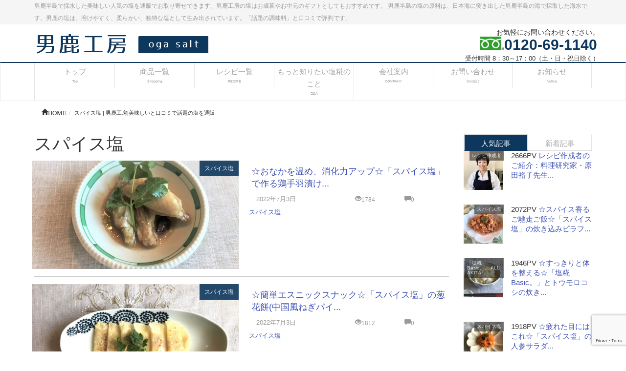

--- FILE ---
content_type: text/html; charset=UTF-8
request_url: https://ogakoubo.com/recipe-cat/spice-salt/
body_size: 74546
content:
<!DOCTYPE html>
<!--[if IE]>
<meta http-equiv="X-UA-Compatible" content="edge" />
<![endif]-->
<html dir="ltr" lang="ja" prefix="og: https://ogp.me/ns#" xmlns:og="http://ogp.me/ns/fb#" xmlns:fb="http://www.facebook.com/2008/fbml">
<head>
<meta name="viewport" content="width=device-width, user-scalable=yes, minimum-scale=1.0">
<meta http-equiv="Content-Type" content="text/html;charset=UTF-8">

<meta name="description" content="スパイス塩について。男鹿半島で採水した美味しい人気の塩を通販でお取り寄せできます。男鹿工房の塩はお歳暮やお中元のギフトとしてもおすすめです。 男鹿半島の塩の原料は、日本海に突き出した男鹿半島の海で採取した海水です。男鹿の塩は、溶けやすく、柔らかい、独特な塩として生み出されています。「話題の調味料」と口コミで評判です。" />
<meta name="keywords" content="塩,男鹿半島,男鹿工房,調味料,ギフト,美味しい塩,国産" />
<link rel="start" href="https://ogakoubo.com" title="男鹿工房|美味しいと口コミで話題の塩を通販" />
<link rel="alternate" type="application/rss+xml" title="男鹿工房|美味しいと口コミで話題の塩を通販 &raquo; フィード" href="https://ogakoubo.com/feed/" />

<!--OGP-->
<meta property="og:type" content="article" />
<meta property="og:site_name" content="男鹿工房|美味しいと口コミで話題の塩を通販" />
<meta property="og:url" content="https://ogakoubo.com/recipe/%e2%98%86%e3%81%8a%e3%81%aa%e3%81%8b%e3%82%92%e6%b8%a9%e3%82%81%e6%b6%88%e5%8c%96%e5%8a%9b%e3%82%a2%e3%83%83%e3%83%97%e2%98%86%e9%b6%8f%e6%89%8b%e7%be%bd%e4%b8%ad%e3%81%ae%e3%80%8c%e3%82%b9%e3%83%91/" />
<meta property="og:locale" content="ja_JP" />
<!--/OGP-->
<!--Twitter_Card-->
<meta name="twitter:card" content="summary_large_image">
<meta name="twitter:url" content="https://ogakoubo.com/recipe/%e2%98%86%e3%81%8a%e3%81%aa%e3%81%8b%e3%82%92%e6%b8%a9%e3%82%81%e6%b6%88%e5%8c%96%e5%8a%9b%e3%82%a2%e3%83%83%e3%83%97%e2%98%86%e9%b6%8f%e6%89%8b%e7%be%bd%e4%b8%ad%e3%81%ae%e3%80%8c%e3%82%b9%e3%83%91/" />
<meta name="twitter:domain" content="ogakoubo.com" />
<!--/Twitter_Card-->

<link rel="stylesheet" href="https://maxcdn.bootstrapcdn.com/bootstrap/3.3.4/css/bootstrap.min.css">
<link rel="stylesheet" type="text/css" href="https://ogakoubo.com/wp-content/themes/webma2015/js/flexslider/flexslider.css">
<link rel="stylesheet" href="https://ogakoubo.com/wp-content/themes/webma2015/js/sidr/stylesheets/jquery.sidr.dark.css">
<link rel="stylesheet" type="text/css" href="https://ogakoubo.com/wp-content/themes/webma2015/css/webma_default.css">
<link rel="stylesheet" href="https://ogakoubo.com/wp-content/themes/webma2015/fonts/icomoon/style.css">
<link rel="stylesheet" type="text/css" href="https://ogakoubo.com/wp-content/themes/webma_childshopping/style.css">
<style type="text/css"><!--#navigation ul li ul.sub-menu li a,#headContactTel,.side-contact-tel,.page-bottom-contact-tel,.btn-default a,h4.webma-left-author,h3.toppr-h3,h3.toppr-h3 a,h3.child_title,h3.child_title a,li a.flex-active,#pageTop{color:#0D375C;}#pageTop{border:1px solid #0D375C;}.navbar-default{border-top:2px solid #0D375C;}.sidebar-widget ul li::after,.sidebar-widget-2 ul li::after{border-right:1px solid #0D375C;border-bottom:1px solid #0D375C;}h2::after,.webma,.post_cat,.nav li .active,.nav li a:hover,.nav li.active a,.nav li.active a:hover,a.sidecontact-btn,.btn-post-edit-link{background:#0D375C;}li.current-menu-item{background:#0D375C;}.sidebar-widget h3,h3,.sidebar-widget h3,h3 a{color: #0D375C;border-color: #0D375C;}@media (max-width:768px){.h1, h1 {border-left:2px solid #0D375C;color:#0D375C;}--></style>	<script type="text/javascript">
	
	  var _gaq = _gaq || [];
	  _gaq.push(['_setAccount', 'UA-124043823-1']);
	  _gaq.push(['_trackPageview']);
	
	  (function() {
		var ga = document.createElement('script'); ga.type = 'text/javascript'; ga.async = true;
		ga.src = ('https:' == document.location.protocol ? 'https://ssl' : 'http://www') + '.google-analytics.com/ga.js';
		var s = document.getElementsByTagName('script')[0]; s.parentNode.insertBefore(ga, s);
	  })();
	
	</script>
	<meta name="format-detection" content="telephone=no">
<script>
(function(i,s,o,g,r,a,m){i['GoogleAnalyticsObject']=r;i[r]=i[r]||function(){
(i[r].q=i[r].q||[]).push(arguments)},i[r].l=1*new Date();a=s.createElement(o),
m=s.getElementsByTagName(o)[0];a.async=1;a.src=g;m.parentNode.insertBefore(a,m)
})(window,document,'script','//www.google-analytics.com/analytics.js','ga');
ga('create','UA-124043823-1', 'auto');
ga('send', 'pageview');
</script>

		<!-- All in One SEO 4.9.3 - aioseo.com -->
		<title>スパイス塩 | 男鹿工房|美味しいと口コミで話題の塩を通販</title>
	<meta name="robots" content="max-image-preview:large" />
	<link rel="canonical" href="https://ogakoubo.com/recipe-cat/spice-salt/" />
	<meta name="generator" content="All in One SEO (AIOSEO) 4.9.3" />
		<script type="application/ld+json" class="aioseo-schema">
			{"@context":"https:\/\/schema.org","@graph":[{"@type":"BreadcrumbList","@id":"https:\/\/ogakoubo.com\/recipe-cat\/spice-salt\/#breadcrumblist","itemListElement":[{"@type":"ListItem","@id":"https:\/\/ogakoubo.com#listItem","position":1,"name":"\u30db\u30fc\u30e0","item":"https:\/\/ogakoubo.com","nextItem":{"@type":"ListItem","@id":"https:\/\/ogakoubo.com\/recipe-cat\/spice-salt\/#listItem","name":"\u30b9\u30d1\u30a4\u30b9\u5869"}},{"@type":"ListItem","@id":"https:\/\/ogakoubo.com\/recipe-cat\/spice-salt\/#listItem","position":2,"name":"\u30b9\u30d1\u30a4\u30b9\u5869","previousItem":{"@type":"ListItem","@id":"https:\/\/ogakoubo.com#listItem","name":"\u30db\u30fc\u30e0"}}]},{"@type":"CollectionPage","@id":"https:\/\/ogakoubo.com\/recipe-cat\/spice-salt\/#collectionpage","url":"https:\/\/ogakoubo.com\/recipe-cat\/spice-salt\/","name":"\u30b9\u30d1\u30a4\u30b9\u5869 | \u7537\u9e7f\u5de5\u623f|\u7f8e\u5473\u3057\u3044\u3068\u53e3\u30b3\u30df\u3067\u8a71\u984c\u306e\u5869\u3092\u901a\u8ca9","inLanguage":"ja","isPartOf":{"@id":"https:\/\/ogakoubo.com\/#website"},"breadcrumb":{"@id":"https:\/\/ogakoubo.com\/recipe-cat\/spice-salt\/#breadcrumblist"}},{"@type":"Organization","@id":"https:\/\/ogakoubo.com\/#organization","name":"\u7537\u9e7f\u5de5\u623f|\u7f8e\u5473\u3057\u3044\u3068\u53e3\u30b3\u30df\u3067\u8a71\u984c\u306e\u5869\u3092\u901a\u8ca9","description":"\u7537\u9e7f\u534a\u5cf6\u3067\u63a1\u6c34\u3057\u305f\u7f8e\u5473\u3057\u3044\u4eba\u6c17\u306e\u5869\u3092\u901a\u8ca9\u3067\u304a\u53d6\u308a\u5bc4\u305b\u3067\u304d\u307e\u3059\u3002\u7537\u9e7f\u5de5\u623f\u306e\u5869\u306f\u304a\u6b73\u66ae\u3084\u304a\u4e2d\u5143\u306e\u30ae\u30d5\u30c8\u3068\u3057\u3066\u3082\u304a\u3059\u3059\u3081\u3067\u3059\u3002 \u7537\u9e7f\u534a\u5cf6\u306e\u5869\u306e\u539f\u6599\u306f\u3001\u65e5\u672c\u6d77\u306b\u7a81\u304d\u51fa\u3057\u305f\u7537\u9e7f\u534a\u5cf6\u306e\u6d77\u3067\u63a1\u53d6\u3057\u305f\u6d77\u6c34\u3067\u3059\u3002\u7537\u9e7f\u306e\u5869\u306f\u3001\u6eb6\u3051\u3084\u3059\u304f\u3001\u67d4\u3089\u304b\u3044\u3001\u72ec\u7279\u306a\u5869\u3068\u3057\u3066\u751f\u307f\u51fa\u3055\u308c\u3066\u3044\u307e\u3059\u3002\u300c\u8a71\u984c\u306e\u8abf\u5473\u6599\u300d\u3068\u53e3\u30b3\u30df\u3067\u8a55\u5224\u3067\u3059\u3002","url":"https:\/\/ogakoubo.com\/"},{"@type":"WebSite","@id":"https:\/\/ogakoubo.com\/#website","url":"https:\/\/ogakoubo.com\/","name":"\u7537\u9e7f\u5de5\u623f|\u7f8e\u5473\u3057\u3044\u3068\u53e3\u30b3\u30df\u3067\u8a71\u984c\u306e\u5869\u3092\u901a\u8ca9","description":"\u7537\u9e7f\u534a\u5cf6\u3067\u63a1\u6c34\u3057\u305f\u7f8e\u5473\u3057\u3044\u4eba\u6c17\u306e\u5869\u3092\u901a\u8ca9\u3067\u304a\u53d6\u308a\u5bc4\u305b\u3067\u304d\u307e\u3059\u3002\u7537\u9e7f\u5de5\u623f\u306e\u5869\u306f\u304a\u6b73\u66ae\u3084\u304a\u4e2d\u5143\u306e\u30ae\u30d5\u30c8\u3068\u3057\u3066\u3082\u304a\u3059\u3059\u3081\u3067\u3059\u3002 \u7537\u9e7f\u534a\u5cf6\u306e\u5869\u306e\u539f\u6599\u306f\u3001\u65e5\u672c\u6d77\u306b\u7a81\u304d\u51fa\u3057\u305f\u7537\u9e7f\u534a\u5cf6\u306e\u6d77\u3067\u63a1\u53d6\u3057\u305f\u6d77\u6c34\u3067\u3059\u3002\u7537\u9e7f\u306e\u5869\u306f\u3001\u6eb6\u3051\u3084\u3059\u304f\u3001\u67d4\u3089\u304b\u3044\u3001\u72ec\u7279\u306a\u5869\u3068\u3057\u3066\u751f\u307f\u51fa\u3055\u308c\u3066\u3044\u307e\u3059\u3002\u300c\u8a71\u984c\u306e\u8abf\u5473\u6599\u300d\u3068\u53e3\u30b3\u30df\u3067\u8a55\u5224\u3067\u3059\u3002","inLanguage":"ja","publisher":{"@id":"https:\/\/ogakoubo.com\/#organization"}}]}
		</script>
		<!-- All in One SEO -->


<!-- Google Tag Manager for WordPress by gtm4wp.com -->
<script data-cfasync="false" data-pagespeed-no-defer>
	var gtm4wp_datalayer_name = "dataLayer";
	var dataLayer = dataLayer || [];
</script>
<!-- End Google Tag Manager for WordPress by gtm4wp.com --><script type="text/javascript">
window._wpemojiSettings = {"baseUrl":"https:\/\/s.w.org\/images\/core\/emoji\/14.0.0\/72x72\/","ext":".png","svgUrl":"https:\/\/s.w.org\/images\/core\/emoji\/14.0.0\/svg\/","svgExt":".svg","source":{"concatemoji":"https:\/\/ogakoubo.com\/wp-includes\/js\/wp-emoji-release.min.js?ver=6.3.7"}};
/*! This file is auto-generated */
!function(i,n){var o,s,e;function c(e){try{var t={supportTests:e,timestamp:(new Date).valueOf()};sessionStorage.setItem(o,JSON.stringify(t))}catch(e){}}function p(e,t,n){e.clearRect(0,0,e.canvas.width,e.canvas.height),e.fillText(t,0,0);var t=new Uint32Array(e.getImageData(0,0,e.canvas.width,e.canvas.height).data),r=(e.clearRect(0,0,e.canvas.width,e.canvas.height),e.fillText(n,0,0),new Uint32Array(e.getImageData(0,0,e.canvas.width,e.canvas.height).data));return t.every(function(e,t){return e===r[t]})}function u(e,t,n){switch(t){case"flag":return n(e,"\ud83c\udff3\ufe0f\u200d\u26a7\ufe0f","\ud83c\udff3\ufe0f\u200b\u26a7\ufe0f")?!1:!n(e,"\ud83c\uddfa\ud83c\uddf3","\ud83c\uddfa\u200b\ud83c\uddf3")&&!n(e,"\ud83c\udff4\udb40\udc67\udb40\udc62\udb40\udc65\udb40\udc6e\udb40\udc67\udb40\udc7f","\ud83c\udff4\u200b\udb40\udc67\u200b\udb40\udc62\u200b\udb40\udc65\u200b\udb40\udc6e\u200b\udb40\udc67\u200b\udb40\udc7f");case"emoji":return!n(e,"\ud83e\udef1\ud83c\udffb\u200d\ud83e\udef2\ud83c\udfff","\ud83e\udef1\ud83c\udffb\u200b\ud83e\udef2\ud83c\udfff")}return!1}function f(e,t,n){var r="undefined"!=typeof WorkerGlobalScope&&self instanceof WorkerGlobalScope?new OffscreenCanvas(300,150):i.createElement("canvas"),a=r.getContext("2d",{willReadFrequently:!0}),o=(a.textBaseline="top",a.font="600 32px Arial",{});return e.forEach(function(e){o[e]=t(a,e,n)}),o}function t(e){var t=i.createElement("script");t.src=e,t.defer=!0,i.head.appendChild(t)}"undefined"!=typeof Promise&&(o="wpEmojiSettingsSupports",s=["flag","emoji"],n.supports={everything:!0,everythingExceptFlag:!0},e=new Promise(function(e){i.addEventListener("DOMContentLoaded",e,{once:!0})}),new Promise(function(t){var n=function(){try{var e=JSON.parse(sessionStorage.getItem(o));if("object"==typeof e&&"number"==typeof e.timestamp&&(new Date).valueOf()<e.timestamp+604800&&"object"==typeof e.supportTests)return e.supportTests}catch(e){}return null}();if(!n){if("undefined"!=typeof Worker&&"undefined"!=typeof OffscreenCanvas&&"undefined"!=typeof URL&&URL.createObjectURL&&"undefined"!=typeof Blob)try{var e="postMessage("+f.toString()+"("+[JSON.stringify(s),u.toString(),p.toString()].join(",")+"));",r=new Blob([e],{type:"text/javascript"}),a=new Worker(URL.createObjectURL(r),{name:"wpTestEmojiSupports"});return void(a.onmessage=function(e){c(n=e.data),a.terminate(),t(n)})}catch(e){}c(n=f(s,u,p))}t(n)}).then(function(e){for(var t in e)n.supports[t]=e[t],n.supports.everything=n.supports.everything&&n.supports[t],"flag"!==t&&(n.supports.everythingExceptFlag=n.supports.everythingExceptFlag&&n.supports[t]);n.supports.everythingExceptFlag=n.supports.everythingExceptFlag&&!n.supports.flag,n.DOMReady=!1,n.readyCallback=function(){n.DOMReady=!0}}).then(function(){return e}).then(function(){var e;n.supports.everything||(n.readyCallback(),(e=n.source||{}).concatemoji?t(e.concatemoji):e.wpemoji&&e.twemoji&&(t(e.twemoji),t(e.wpemoji)))}))}((window,document),window._wpemojiSettings);
</script>
<style type="text/css">
img.wp-smiley,
img.emoji {
	display: inline !important;
	border: none !important;
	box-shadow: none !important;
	height: 1em !important;
	width: 1em !important;
	margin: 0 0.07em !important;
	vertical-align: -0.1em !important;
	background: none !important;
	padding: 0 !important;
}
</style>
	<link rel='stylesheet' id='wcex_widgetcart_style-css' href='https://ogakoubo.com/wp-content/plugins/wcex_widget_cart/css/wcex_widget_cart.css?ver=6.3.7' type='text/css' media='all' />
<link rel='stylesheet' id='wp-block-library-css' href='https://ogakoubo.com/wp-includes/css/dist/block-library/style.min.css?ver=6.3.7' type='text/css' media='all' />
<link rel='stylesheet' id='aioseo/css/src/vue/standalone/blocks/table-of-contents/global.scss-css' href='https://ogakoubo.com/wp-content/plugins/all-in-one-seo-pack/dist/Lite/assets/css/table-of-contents/global.e90f6d47.css?ver=4.9.3' type='text/css' media='all' />
<style id='pdfemb-pdf-embedder-viewer-style-inline-css' type='text/css'>
.wp-block-pdfemb-pdf-embedder-viewer{max-width:none}

</style>
<style id='classic-theme-styles-inline-css' type='text/css'>
/*! This file is auto-generated */
.wp-block-button__link{color:#fff;background-color:#32373c;border-radius:9999px;box-shadow:none;text-decoration:none;padding:calc(.667em + 2px) calc(1.333em + 2px);font-size:1.125em}.wp-block-file__button{background:#32373c;color:#fff;text-decoration:none}
</style>
<style id='global-styles-inline-css' type='text/css'>
body{--wp--preset--color--black: #000000;--wp--preset--color--cyan-bluish-gray: #abb8c3;--wp--preset--color--white: #ffffff;--wp--preset--color--pale-pink: #f78da7;--wp--preset--color--vivid-red: #cf2e2e;--wp--preset--color--luminous-vivid-orange: #ff6900;--wp--preset--color--luminous-vivid-amber: #fcb900;--wp--preset--color--light-green-cyan: #7bdcb5;--wp--preset--color--vivid-green-cyan: #00d084;--wp--preset--color--pale-cyan-blue: #8ed1fc;--wp--preset--color--vivid-cyan-blue: #0693e3;--wp--preset--color--vivid-purple: #9b51e0;--wp--preset--gradient--vivid-cyan-blue-to-vivid-purple: linear-gradient(135deg,rgba(6,147,227,1) 0%,rgb(155,81,224) 100%);--wp--preset--gradient--light-green-cyan-to-vivid-green-cyan: linear-gradient(135deg,rgb(122,220,180) 0%,rgb(0,208,130) 100%);--wp--preset--gradient--luminous-vivid-amber-to-luminous-vivid-orange: linear-gradient(135deg,rgba(252,185,0,1) 0%,rgba(255,105,0,1) 100%);--wp--preset--gradient--luminous-vivid-orange-to-vivid-red: linear-gradient(135deg,rgba(255,105,0,1) 0%,rgb(207,46,46) 100%);--wp--preset--gradient--very-light-gray-to-cyan-bluish-gray: linear-gradient(135deg,rgb(238,238,238) 0%,rgb(169,184,195) 100%);--wp--preset--gradient--cool-to-warm-spectrum: linear-gradient(135deg,rgb(74,234,220) 0%,rgb(151,120,209) 20%,rgb(207,42,186) 40%,rgb(238,44,130) 60%,rgb(251,105,98) 80%,rgb(254,248,76) 100%);--wp--preset--gradient--blush-light-purple: linear-gradient(135deg,rgb(255,206,236) 0%,rgb(152,150,240) 100%);--wp--preset--gradient--blush-bordeaux: linear-gradient(135deg,rgb(254,205,165) 0%,rgb(254,45,45) 50%,rgb(107,0,62) 100%);--wp--preset--gradient--luminous-dusk: linear-gradient(135deg,rgb(255,203,112) 0%,rgb(199,81,192) 50%,rgb(65,88,208) 100%);--wp--preset--gradient--pale-ocean: linear-gradient(135deg,rgb(255,245,203) 0%,rgb(182,227,212) 50%,rgb(51,167,181) 100%);--wp--preset--gradient--electric-grass: linear-gradient(135deg,rgb(202,248,128) 0%,rgb(113,206,126) 100%);--wp--preset--gradient--midnight: linear-gradient(135deg,rgb(2,3,129) 0%,rgb(40,116,252) 100%);--wp--preset--font-size--small: 13px;--wp--preset--font-size--medium: 20px;--wp--preset--font-size--large: 36px;--wp--preset--font-size--x-large: 42px;--wp--preset--spacing--20: 0.44rem;--wp--preset--spacing--30: 0.67rem;--wp--preset--spacing--40: 1rem;--wp--preset--spacing--50: 1.5rem;--wp--preset--spacing--60: 2.25rem;--wp--preset--spacing--70: 3.38rem;--wp--preset--spacing--80: 5.06rem;--wp--preset--shadow--natural: 6px 6px 9px rgba(0, 0, 0, 0.2);--wp--preset--shadow--deep: 12px 12px 50px rgba(0, 0, 0, 0.4);--wp--preset--shadow--sharp: 6px 6px 0px rgba(0, 0, 0, 0.2);--wp--preset--shadow--outlined: 6px 6px 0px -3px rgba(255, 255, 255, 1), 6px 6px rgba(0, 0, 0, 1);--wp--preset--shadow--crisp: 6px 6px 0px rgba(0, 0, 0, 1);}:where(.is-layout-flex){gap: 0.5em;}:where(.is-layout-grid){gap: 0.5em;}body .is-layout-flow > .alignleft{float: left;margin-inline-start: 0;margin-inline-end: 2em;}body .is-layout-flow > .alignright{float: right;margin-inline-start: 2em;margin-inline-end: 0;}body .is-layout-flow > .aligncenter{margin-left: auto !important;margin-right: auto !important;}body .is-layout-constrained > .alignleft{float: left;margin-inline-start: 0;margin-inline-end: 2em;}body .is-layout-constrained > .alignright{float: right;margin-inline-start: 2em;margin-inline-end: 0;}body .is-layout-constrained > .aligncenter{margin-left: auto !important;margin-right: auto !important;}body .is-layout-constrained > :where(:not(.alignleft):not(.alignright):not(.alignfull)){max-width: var(--wp--style--global--content-size);margin-left: auto !important;margin-right: auto !important;}body .is-layout-constrained > .alignwide{max-width: var(--wp--style--global--wide-size);}body .is-layout-flex{display: flex;}body .is-layout-flex{flex-wrap: wrap;align-items: center;}body .is-layout-flex > *{margin: 0;}body .is-layout-grid{display: grid;}body .is-layout-grid > *{margin: 0;}:where(.wp-block-columns.is-layout-flex){gap: 2em;}:where(.wp-block-columns.is-layout-grid){gap: 2em;}:where(.wp-block-post-template.is-layout-flex){gap: 1.25em;}:where(.wp-block-post-template.is-layout-grid){gap: 1.25em;}.has-black-color{color: var(--wp--preset--color--black) !important;}.has-cyan-bluish-gray-color{color: var(--wp--preset--color--cyan-bluish-gray) !important;}.has-white-color{color: var(--wp--preset--color--white) !important;}.has-pale-pink-color{color: var(--wp--preset--color--pale-pink) !important;}.has-vivid-red-color{color: var(--wp--preset--color--vivid-red) !important;}.has-luminous-vivid-orange-color{color: var(--wp--preset--color--luminous-vivid-orange) !important;}.has-luminous-vivid-amber-color{color: var(--wp--preset--color--luminous-vivid-amber) !important;}.has-light-green-cyan-color{color: var(--wp--preset--color--light-green-cyan) !important;}.has-vivid-green-cyan-color{color: var(--wp--preset--color--vivid-green-cyan) !important;}.has-pale-cyan-blue-color{color: var(--wp--preset--color--pale-cyan-blue) !important;}.has-vivid-cyan-blue-color{color: var(--wp--preset--color--vivid-cyan-blue) !important;}.has-vivid-purple-color{color: var(--wp--preset--color--vivid-purple) !important;}.has-black-background-color{background-color: var(--wp--preset--color--black) !important;}.has-cyan-bluish-gray-background-color{background-color: var(--wp--preset--color--cyan-bluish-gray) !important;}.has-white-background-color{background-color: var(--wp--preset--color--white) !important;}.has-pale-pink-background-color{background-color: var(--wp--preset--color--pale-pink) !important;}.has-vivid-red-background-color{background-color: var(--wp--preset--color--vivid-red) !important;}.has-luminous-vivid-orange-background-color{background-color: var(--wp--preset--color--luminous-vivid-orange) !important;}.has-luminous-vivid-amber-background-color{background-color: var(--wp--preset--color--luminous-vivid-amber) !important;}.has-light-green-cyan-background-color{background-color: var(--wp--preset--color--light-green-cyan) !important;}.has-vivid-green-cyan-background-color{background-color: var(--wp--preset--color--vivid-green-cyan) !important;}.has-pale-cyan-blue-background-color{background-color: var(--wp--preset--color--pale-cyan-blue) !important;}.has-vivid-cyan-blue-background-color{background-color: var(--wp--preset--color--vivid-cyan-blue) !important;}.has-vivid-purple-background-color{background-color: var(--wp--preset--color--vivid-purple) !important;}.has-black-border-color{border-color: var(--wp--preset--color--black) !important;}.has-cyan-bluish-gray-border-color{border-color: var(--wp--preset--color--cyan-bluish-gray) !important;}.has-white-border-color{border-color: var(--wp--preset--color--white) !important;}.has-pale-pink-border-color{border-color: var(--wp--preset--color--pale-pink) !important;}.has-vivid-red-border-color{border-color: var(--wp--preset--color--vivid-red) !important;}.has-luminous-vivid-orange-border-color{border-color: var(--wp--preset--color--luminous-vivid-orange) !important;}.has-luminous-vivid-amber-border-color{border-color: var(--wp--preset--color--luminous-vivid-amber) !important;}.has-light-green-cyan-border-color{border-color: var(--wp--preset--color--light-green-cyan) !important;}.has-vivid-green-cyan-border-color{border-color: var(--wp--preset--color--vivid-green-cyan) !important;}.has-pale-cyan-blue-border-color{border-color: var(--wp--preset--color--pale-cyan-blue) !important;}.has-vivid-cyan-blue-border-color{border-color: var(--wp--preset--color--vivid-cyan-blue) !important;}.has-vivid-purple-border-color{border-color: var(--wp--preset--color--vivid-purple) !important;}.has-vivid-cyan-blue-to-vivid-purple-gradient-background{background: var(--wp--preset--gradient--vivid-cyan-blue-to-vivid-purple) !important;}.has-light-green-cyan-to-vivid-green-cyan-gradient-background{background: var(--wp--preset--gradient--light-green-cyan-to-vivid-green-cyan) !important;}.has-luminous-vivid-amber-to-luminous-vivid-orange-gradient-background{background: var(--wp--preset--gradient--luminous-vivid-amber-to-luminous-vivid-orange) !important;}.has-luminous-vivid-orange-to-vivid-red-gradient-background{background: var(--wp--preset--gradient--luminous-vivid-orange-to-vivid-red) !important;}.has-very-light-gray-to-cyan-bluish-gray-gradient-background{background: var(--wp--preset--gradient--very-light-gray-to-cyan-bluish-gray) !important;}.has-cool-to-warm-spectrum-gradient-background{background: var(--wp--preset--gradient--cool-to-warm-spectrum) !important;}.has-blush-light-purple-gradient-background{background: var(--wp--preset--gradient--blush-light-purple) !important;}.has-blush-bordeaux-gradient-background{background: var(--wp--preset--gradient--blush-bordeaux) !important;}.has-luminous-dusk-gradient-background{background: var(--wp--preset--gradient--luminous-dusk) !important;}.has-pale-ocean-gradient-background{background: var(--wp--preset--gradient--pale-ocean) !important;}.has-electric-grass-gradient-background{background: var(--wp--preset--gradient--electric-grass) !important;}.has-midnight-gradient-background{background: var(--wp--preset--gradient--midnight) !important;}.has-small-font-size{font-size: var(--wp--preset--font-size--small) !important;}.has-medium-font-size{font-size: var(--wp--preset--font-size--medium) !important;}.has-large-font-size{font-size: var(--wp--preset--font-size--large) !important;}.has-x-large-font-size{font-size: var(--wp--preset--font-size--x-large) !important;}
.wp-block-navigation a:where(:not(.wp-element-button)){color: inherit;}
:where(.wp-block-post-template.is-layout-flex){gap: 1.25em;}:where(.wp-block-post-template.is-layout-grid){gap: 1.25em;}
:where(.wp-block-columns.is-layout-flex){gap: 2em;}:where(.wp-block-columns.is-layout-grid){gap: 2em;}
.wp-block-pullquote{font-size: 1.5em;line-height: 1.6;}
</style>
<link rel='stylesheet' id='biz-cal-style-css' href='https://ogakoubo.com/wp-content/plugins/biz-calendar/biz-cal.css?ver=2.2.0' type='text/css' media='all' />
<link rel='stylesheet' id='contact-form-7-css' href='https://ogakoubo.com/wp-content/plugins/contact-form-7/includes/css/styles.css?ver=5.9.8' type='text/css' media='all' />
<link rel='stylesheet' id='usces_default_css-css' href='https://ogakoubo.com/wp-content/plugins/usc-e-shop/css/usces_default.css?ver=2.9.14.2403121' type='text/css' media='all' />
<link rel='stylesheet' id='dashicons-css' href='https://ogakoubo.com/wp-includes/css/dashicons.min.css?ver=6.3.7' type='text/css' media='all' />
<link rel='stylesheet' id='usces_cart_css-css' href='https://ogakoubo.com/wp-content/plugins/usc-e-shop/css/usces_cart.css?ver=2.9.14.2403121' type='text/css' media='all' />
<script type='text/javascript' src='https://ogakoubo.com/wp-includes/js/jquery/jquery.min.js?ver=3.7.0' id='jquery-core-js'></script>
<script type='text/javascript' src='https://ogakoubo.com/wp-includes/js/jquery/jquery-migrate.min.js?ver=3.4.1' id='jquery-migrate-js'></script>
<script type='text/javascript' id='biz-cal-script-js-extra'>
/* <![CDATA[ */
var bizcalOptions = {"holiday_title":"\u5b9a\u4f11\u65e5","sun":"on","sat":"on","holiday":"on","temp_holidays":"2017-08-12\r\n2017-08-13\r\n2017-08-14\r\n2017-08-15","temp_weekdays":"","eventday_title":"\u30a4\u30d9\u30f3\u30c8\u958b\u50ac\u65e5","eventday_url":"","eventdays":"","month_limit":"\u5236\u9650\u306a\u3057","nextmonthlimit":"12","prevmonthlimit":"12","plugindir":"https:\/\/ogakoubo.com\/wp-content\/plugins\/biz-calendar\/","national_holiday":""};
/* ]]> */
</script>
<script type='text/javascript' src='https://ogakoubo.com/wp-content/plugins/biz-calendar/calendar.js?ver=2.2.0' id='biz-cal-script-js'></script>
<script type='text/javascript' id='ga_events_main_script-js-extra'>
/* <![CDATA[ */
var ga_options = {"anonymizeip":"","advanced":"","snippet_type":"universal","tracking_id":"UA-124043823-1","gtm_id":"","domain":"","click_elements":[{"name":"headContactTel","type":"id","category":"click","action":"tel-tap","label":""}],"scroll_elements":[],"link_clicks_delay":"120","download_tracking_type":["pdf","mp3","pptx","docx"],"force_snippet":"none"};
var gaePlaceholders = {"is_front_page":"","page_title":"\u2606\u304a\u306a\u304b\u3092\u6e29\u3081\u3001\u6d88\u5316\u529b\u30a2\u30c3\u30d7\u2606\u300c\u30b9\u30d1\u30a4\u30b9\u5869\u300d\u3067\u4f5c\u308b\u9d8f\u624b\u7fbd\u6f2c\u3051"};
/* ]]> */
</script>
<script type='text/javascript' src='https://ogakoubo.com/wp-content/plugins/wp-google-analytics-events/js/main.js?ver=1.0' id='ga_events_main_script-js'></script>
<link rel="https://api.w.org/" href="https://ogakoubo.com/wp-json/" />
<!-- Google Tag Manager for WordPress by gtm4wp.com -->
<!-- GTM Container placement set to footer -->
<script data-cfasync="false" data-pagespeed-no-defer type="text/javascript">
	var dataLayer_content = {"pagePostType":"recipe","pagePostType2":"tax-recipe","pageCategory":[]};
	dataLayer.push( dataLayer_content );
</script>
<script data-cfasync="false" data-pagespeed-no-defer type="text/javascript">
(function(w,d,s,l,i){w[l]=w[l]||[];w[l].push({'gtm.start':
new Date().getTime(),event:'gtm.js'});var f=d.getElementsByTagName(s)[0],
j=d.createElement(s),dl=l!='dataLayer'?'&l='+l:'';j.async=true;j.src=
'//www.googletagmanager.com/gtm.js?id='+i+dl;f.parentNode.insertBefore(j,f);
})(window,document,'script','dataLayer','GTM-KSR7K6X');
</script>
<!-- End Google Tag Manager for WordPress by gtm4wp.com --><script type='text/javascript'>
		/* <![CDATA[ */
			wcwc_cssObj = {
			'display': 'block', 
			'left': (jQuery(window).width()/2 - 100) + 'px', 
			'top': (jQuery(window).height()/2 - 40) + 'px', 
			'position': 'fixed'
			};
		/* ]]> */
		</script></head>
	<body>
	<div class="header">
			<div class="head_discription"><div class="container">男鹿半島で採水した美味しい人気の塩を通販でお取り寄せできます。男鹿工房の塩はお歳暮やお中元のギフトとしてもおすすめです。 男鹿半島の塩の原料は、日本海に突き出した男鹿半島の海で採取した海水です。男鹿の塩は、溶けやすく、柔らかい、独特な塩として生み出されています。「話題の調味料」と口コミで評判です。</div></div>
			<div class="container">
		<div class="row  header_contents">

					<!-- ロゴ -->
						<div id="site-title">
			<a href="https://ogakoubo.com/" title="男鹿工房|美味しいと口コミで話題の塩を通販" rel="home">
			<img src="https://ogakoubo.com/wp-content/uploads/2017/05/logo2-1.png" alt="男鹿工房|美味しいと口コミで話題の塩を通販" />			</a>
			</div>
			<!-- /ロゴ -->

			                                        <div id="headContact" class="clearfix"><div id="headContactInner">
<div id="headContactTxt">お気軽にお問い合わせください。</div>
<div id="headContactTel"><img src="https://ogakoubo.com/wp-content/themes/webma2015/images/free.gif" class="freedial_logo">0120-69-1140</div>
<div id="headContactTime">受付時間 8：30～17：00（土・日・祝日除く）</div>
</div></div>                                
                
                
		</div>
	</div>
	<nav class="navbar navbar-default" role="navigation">
		<div class="container">
			    <div class="navbar-header">
			    <a id="responsive-menu-button" href="#sidr-main">
                <button type="button" class="navbar-toggle" data-toggle="collapse" data-target=".navbar-collapse">
                    <span class="sr-only">Toggle navigation</span>
                    <span class="icon-bar"></span>
                    <span class="icon-bar"></span>
                    <span class="icon-bar"></span>
                    </button></a>
 
 
  
 
 
                    
<button type="button" class="btn mbtel" data-toggle="modal" data-target=".bs-example-modal-sm">TEL</button>
<div class="modal fade bs-example-modal-sm" tabindex="-1" role="dialog" aria-labelledby="mySmallModalLabel">
  <div class="modal-dialog modal-sm">
    <div class="modal-content">
    			<a href="https://ogakoubo.com/" title="男鹿工房|美味しいと口コミで話題の塩を通販" rel="home">
			<img src="https://ogakoubo.com/wp-content/uploads/2017/05/logo2-1.png" alt="男鹿工房|美味しいと口コミで話題の塩を通販" />			</a>
    <div id="headContact" class="clearfix"><div id="headContactInner">
<div id="headContactTxt">お気軽にお問い合わせください。</div>
<div id="headContactTel"><img src="https://ogakoubo.com/wp-content/themes/webma2015/images/free.gif" class="freedial_logo">0120-69-1140</div>
<div id="headContactTime">受付時間 8：30～17：00（土・日・祝日除く）</div>
</div></div>    </div>
  </div>
</div>
                    
                    
                </div>
                

			<div id="navigation">
			    <ul class="nav nav-justified"><li id="menu-item-29" class="menu-item menu-item-type-post_type menu-item-object-page menu-item-home"><a href="https://ogakoubo.com/"><strong>トップ</strong><span class="nav_sub_walker">Top</span></a></li>
<li id="menu-item-32" class="menu-item menu-item-type-post_type menu-item-object-page"><a href="https://ogakoubo.com/%e5%95%86%e5%93%81%e4%b8%80%e8%a6%a7/"><strong>商品一覧</strong><span class="nav_sub_walker">Shopping</span></a></li>
<li id="menu-item-1739" class="menu-item menu-item-type-post_type menu-item-object-page"><a href="https://ogakoubo.com/recipes/"><strong>レシピ一覧</strong><span class="nav_sub_walker">RECIPE</span></a></li>
<li id="menu-item-1738" class="menu-item menu-item-type-post_type menu-item-object-page"><a href="https://ogakoubo.com/qa/"><strong>もっと知りたい塩糀のこと</strong><span class="nav_sub_walker">Q&#038;A</span></a></li>
<li id="menu-item-31" class="menu-item menu-item-type-post_type menu-item-object-page"><a href="https://ogakoubo.com/%e4%bc%9a%e7%a4%be%e6%a1%88%e5%86%85/"><strong>会社案内</strong><span class="nav_sub_walker">COMPANY</span></a></li>
<li id="menu-item-25" class="menu-item menu-item-type-post_type menu-item-object-page"><a href="https://ogakoubo.com/%e3%81%8a%e5%95%8f%e3%81%84%e5%90%88%e3%82%8f%e3%81%9b/"><strong>お問い合わせ</strong><span class="nav_sub_walker">Contact</span></a></li>
<li id="menu-item-2005" class="menu-item menu-item-type-post_type menu-item-object-page"><a href="https://ogakoubo.com/%e3%81%8a%e7%9f%a5%e3%82%89%e3%81%9b/"><strong>お知らせ</strong><span class="nav_sub_walker">Notice</span></a></li>
</ul>				<span></span>
			</div>
</div>
	</nav>
<div class="container">
<div id="breadcrumb" class="clearfix"><ol class="breadcrumb"><li itemscope itemtype="http://data-vocabulary.org/Breadcrumb"><a href="https://ogakoubo.com/" itemprop="url"><span itemprop="title"><span class="glyphicon glyphicon-home">HOME</span></span></a></li><li>スパイス塩 | 男鹿工房|美味しいと口コミで話題の塩を通販</li></ul></div></div>
</div>
<div class="container blog-container">

<div class="row clearfix">
	
	<div class="col-md-9">
	
<h1>スパイス塩</h1>

<!--カテ・タグデスクリプションは表示しない・カテ表示順番設定に使用しているため-->
<!--	<div class="archive-meta"><p>10</p>
</div>
	
	<div class="archive-meta"><p>10</p>
</div>-->
			<article class="row blog_loop_list">
<div class="loop-inner clearfix">

<div class="row">
<div class="col-lg-12 loop_box">
	<div class="col-lg-6 loop_box">
			<span class="post_cat">
			<a href="https://ogakoubo.com/recipe-cat/spice-salt/" rel="tag">スパイス塩</a>			</span>
<a href="https://ogakoubo.com/recipe/%e2%98%86%e3%81%8a%e3%81%aa%e3%81%8b%e3%82%92%e6%b8%a9%e3%82%81%e6%b6%88%e5%8c%96%e5%8a%9b%e3%82%a2%e3%83%83%e3%83%97%e2%98%86%e9%b6%8f%e6%89%8b%e7%be%bd%e4%b8%ad%e3%81%ae%e3%80%8c%e3%82%b9%e3%83%91/"><img src="https://ogakoubo.com/wp-content/uploads/2022/01/9026fa447cd0dbd0e305b65667808c86-3-600x315.jpg" class="attachment-large-feature size-large-feature wp-post-image" alt="" decoding="async" fetchpriority="high" /></a>
	</div>


		<div class="col-lg-6">
		<h2 class="post-title">
			<a href="https://ogakoubo.com/recipe/%e2%98%86%e3%81%8a%e3%81%aa%e3%81%8b%e3%82%92%e6%b8%a9%e3%82%81%e6%b6%88%e5%8c%96%e5%8a%9b%e3%82%a2%e3%83%83%e3%83%97%e2%98%86%e9%b6%8f%e6%89%8b%e7%be%bd%e4%b8%ad%e3%81%ae%e3%80%8c%e3%82%b9%e3%83%91/">
				☆おなかを温め、消化力アップ☆「スパイス塩」で作る鶏手羽漬け...			</a>
		</h2>
		
			<div class="row webma-grid-small">
	<div class="col-md-12">
	<div class="col-md-6 col-xs-12">2022年7月3日</div>
	<div class="col-md-3 col-xs-6"><span class="glyphicon glyphicon-eye-open">1784</span></div>
	<div class="col-md-3 col-xs-6"><span class="glyphicon glyphicon-comment">0</span></div>
	</div>
	<div class="col-md-12">
	<a href="https://ogakoubo.com/recipe-cat/spice-salt/" rel="tag">スパイス塩</a>
	</div>
	</div>
	</div>
	
	

</div>
</div>



</article>			<article class="row blog_loop_list">
<div class="loop-inner clearfix">

<div class="row">
<div class="col-lg-12 loop_box">
	<div class="col-lg-6 loop_box">
			<span class="post_cat">
			<a href="https://ogakoubo.com/recipe-cat/spice-salt/" rel="tag">スパイス塩</a>			</span>
<a href="https://ogakoubo.com/recipe/%e2%98%86%e7%b0%a1%e5%8d%98%e3%82%a8%e3%82%b9%e3%83%8b%e3%83%83%e3%82%af%e3%83%bb%e3%82%b9%e3%83%8a%e3%83%83%e3%82%af%e2%98%86%e8%91%b1%e8%8a%b1%e9%a4%85%e4%b8%ad%e5%9b%bd%e9%a2%a8%e3%81%ad%e3%81%8e/"><img src="https://ogakoubo.com/wp-content/uploads/2022/01/5a01145da7fd20630aa0be9af80de452-600x315.jpg" class="attachment-large-feature size-large-feature wp-post-image" alt="" decoding="async" /></a>
	</div>


		<div class="col-lg-6">
		<h2 class="post-title">
			<a href="https://ogakoubo.com/recipe/%e2%98%86%e7%b0%a1%e5%8d%98%e3%82%a8%e3%82%b9%e3%83%8b%e3%83%83%e3%82%af%e3%83%bb%e3%82%b9%e3%83%8a%e3%83%83%e3%82%af%e2%98%86%e8%91%b1%e8%8a%b1%e9%a4%85%e4%b8%ad%e5%9b%bd%e9%a2%a8%e3%81%ad%e3%81%8e/">
				☆簡単エスニックスナック☆「スパイス塩」の葱花餅(中国風ねぎパイ...			</a>
		</h2>
		
			<div class="row webma-grid-small">
	<div class="col-md-12">
	<div class="col-md-6 col-xs-12">2022年7月3日</div>
	<div class="col-md-3 col-xs-6"><span class="glyphicon glyphicon-eye-open">1812</span></div>
	<div class="col-md-3 col-xs-6"><span class="glyphicon glyphicon-comment">0</span></div>
	</div>
	<div class="col-md-12">
	<a href="https://ogakoubo.com/recipe-cat/spice-salt/" rel="tag">スパイス塩</a>
	</div>
	</div>
	</div>
	
	

</div>
</div>



</article>			<article class="row blog_loop_list">
<div class="loop-inner clearfix">

<div class="row">
<div class="col-lg-12 loop_box">
	<div class="col-lg-6 loop_box">
			<span class="post_cat">
			<a href="https://ogakoubo.com/recipe-cat/spice-salt/" rel="tag">スパイス塩</a>			</span>
<a href="https://ogakoubo.com/recipe/%e2%98%86%e3%81%86%e3%81%be%e3%81%84%e3%80%81%e7%b0%a1%e5%8d%98%e3%80%81%e6%97%a9%e3%81%84%e2%98%86%e3%82%b9%e3%83%91%e3%82%a4%e3%82%b9%e3%83%81%e3%83%bc%e3%82%ba%e3%81%9b%e3%82%93%e3%81%b9%e3%81%84/"><img src="https://ogakoubo.com/wp-content/uploads/2022/01/cheese_sss-600x315.jpg" class="attachment-large-feature size-large-feature wp-post-image" alt="" decoding="async" /></a>
	</div>


		<div class="col-lg-6">
		<h2 class="post-title">
			<a href="https://ogakoubo.com/recipe/%e2%98%86%e3%81%86%e3%81%be%e3%81%84%e3%80%81%e7%b0%a1%e5%8d%98%e3%80%81%e6%97%a9%e3%81%84%e2%98%86%e3%82%b9%e3%83%91%e3%82%a4%e3%82%b9%e3%83%81%e3%83%bc%e3%82%ba%e3%81%9b%e3%82%93%e3%81%b9%e3%81%84/">
				☆旨い・簡単・早い☆「スパイス塩」のチーズせんべい...			</a>
		</h2>
		
			<div class="row webma-grid-small">
	<div class="col-md-12">
	<div class="col-md-6 col-xs-12">2022年7月3日</div>
	<div class="col-md-3 col-xs-6"><span class="glyphicon glyphicon-eye-open">1622</span></div>
	<div class="col-md-3 col-xs-6"><span class="glyphicon glyphicon-comment">0</span></div>
	</div>
	<div class="col-md-12">
	<a href="https://ogakoubo.com/recipe-cat/spice-salt/" rel="tag">スパイス塩</a>
	</div>
	</div>
	</div>
	
	

</div>
</div>



</article>			<article class="row blog_loop_list">
<div class="loop-inner clearfix">

<div class="row">
<div class="col-lg-12 loop_box">
	<div class="col-lg-6 loop_box">
			<span class="post_cat">
			<a href="https://ogakoubo.com/recipe-cat/spice-salt/" rel="tag">スパイス塩</a>			</span>
<a href="https://ogakoubo.com/recipe/%e2%98%86%e3%82%b9%e3%83%91%e3%82%a4%e3%82%b9%e9%a6%99%e3%82%8b%e3%81%94%e9%a6%b3%e8%b5%b0%e3%81%94%e9%a3%af%e2%98%86%e7%82%8a%e3%81%8d%e8%be%bc%e3%81%bf%e3%83%94%e3%83%a9%e3%83%95%ef%bc%88%e3%82%b9/"><img src="https://ogakoubo.com/wp-content/uploads/2022/01/64fb76c785d1e885dde54ae6a705a1bd-2-600x315.jpg" class="attachment-large-feature size-large-feature wp-post-image" alt="" decoding="async" loading="lazy" /></a>
	</div>


		<div class="col-lg-6">
		<h2 class="post-title">
			<a href="https://ogakoubo.com/recipe/%e2%98%86%e3%82%b9%e3%83%91%e3%82%a4%e3%82%b9%e9%a6%99%e3%82%8b%e3%81%94%e9%a6%b3%e8%b5%b0%e3%81%94%e9%a3%af%e2%98%86%e7%82%8a%e3%81%8d%e8%be%bc%e3%81%bf%e3%83%94%e3%83%a9%e3%83%95%ef%bc%88%e3%82%b9/">
				☆スパイス香るご馳走ご飯☆「スパイス塩」の炊き込みピラフ...			</a>
		</h2>
		
			<div class="row webma-grid-small">
	<div class="col-md-12">
	<div class="col-md-6 col-xs-12">2022年7月3日</div>
	<div class="col-md-3 col-xs-6"><span class="glyphicon glyphicon-eye-open">2072</span></div>
	<div class="col-md-3 col-xs-6"><span class="glyphicon glyphicon-comment">0</span></div>
	</div>
	<div class="col-md-12">
	<a href="https://ogakoubo.com/recipe-cat/spice-salt/" rel="tag">スパイス塩</a>
	</div>
	</div>
	</div>
	
	

</div>
</div>



</article>			<article class="row blog_loop_list">
<div class="loop-inner clearfix">

<div class="row">
<div class="col-lg-12 loop_box">
	<div class="col-lg-6 loop_box">
			<span class="post_cat">
			<a href="https://ogakoubo.com/recipe-cat/spice-salt/" rel="tag">スパイス塩</a>			</span>
<a href="https://ogakoubo.com/recipe/%e2%98%86%e7%be%8e%e5%91%b3%e3%81%97%e3%81%95%e5%bc%95%e3%81%8d%e7%ab%8b%e3%81%a6%e3%82%8b%e4%b8%87%e8%83%bd%e3%81%a4%e3%81%91%e5%a1%a9%e2%98%86%e3%83%95%e3%83%aa%e3%83%83%e3%82%bf%e3%83%bc%e3%80%8c/"><img src="https://ogakoubo.com/wp-content/uploads/2022/01/3e36b622f7eef7810337cfcf366dc161-600x315.jpg" class="attachment-large-feature size-large-feature wp-post-image" alt="" decoding="async" loading="lazy" /></a>
	</div>


		<div class="col-lg-6">
		<h2 class="post-title">
			<a href="https://ogakoubo.com/recipe/%e2%98%86%e7%be%8e%e5%91%b3%e3%81%97%e3%81%95%e5%bc%95%e3%81%8d%e7%ab%8b%e3%81%a6%e3%82%8b%e4%b8%87%e8%83%bd%e3%81%a4%e3%81%91%e5%a1%a9%e2%98%86%e3%83%95%e3%83%aa%e3%83%83%e3%82%bf%e3%83%bc%e3%80%8c/">
				☆美味しさ引き立てる万能つけ塩☆「スパイス塩」で食すフリッター...			</a>
		</h2>
		
			<div class="row webma-grid-small">
	<div class="col-md-12">
	<div class="col-md-6 col-xs-12">2022年7月3日</div>
	<div class="col-md-3 col-xs-6"><span class="glyphicon glyphicon-eye-open">1577</span></div>
	<div class="col-md-3 col-xs-6"><span class="glyphicon glyphicon-comment">0</span></div>
	</div>
	<div class="col-md-12">
	<a href="https://ogakoubo.com/recipe-cat/spice-salt/" rel="tag">スパイス塩</a>
	</div>
	</div>
	</div>
	
	

</div>
</div>



</article>			<article class="row blog_loop_list">
<div class="loop-inner clearfix">

<div class="row">
<div class="col-lg-12 loop_box">
	<div class="col-lg-6 loop_box">
			<span class="post_cat">
			<a href="https://ogakoubo.com/recipe-cat/spice-salt/" rel="tag">スパイス塩</a>			</span>
<a href="https://ogakoubo.com/recipe/%e5%a4%a7%e8%b1%86%e3%81%ae%e3%83%95%e3%83%a0%e3%82%b9%ef%bc%88%e3%82%b9%e3%83%91%e3%82%a4%e3%82%b9%e5%a1%a9%ef%bc%89/"><img src="https://ogakoubo.com/wp-content/uploads/2022/01/3b3a10bc75398faa797fa282dc6d2490-600x315.jpg" class="attachment-large-feature size-large-feature wp-post-image" alt="" decoding="async" loading="lazy" /></a>
	</div>


		<div class="col-lg-6">
		<h2 class="post-title">
			<a href="https://ogakoubo.com/recipe/%e5%a4%a7%e8%b1%86%e3%81%ae%e3%83%95%e3%83%a0%e3%82%b9%ef%bc%88%e3%82%b9%e3%83%91%e3%82%a4%e3%82%b9%e5%a1%a9%ef%bc%89/">
				☆体が喜ぶ美味しさ☆大豆のフムス「スパイス塩」...			</a>
		</h2>
		
			<div class="row webma-grid-small">
	<div class="col-md-12">
	<div class="col-md-6 col-xs-12">2022年1月15日</div>
	<div class="col-md-3 col-xs-6"><span class="glyphicon glyphicon-eye-open">1807</span></div>
	<div class="col-md-3 col-xs-6"><span class="glyphicon glyphicon-comment">0</span></div>
	</div>
	<div class="col-md-12">
	<a href="https://ogakoubo.com/recipe-cat/spice-salt/" rel="tag">スパイス塩</a>
	</div>
	</div>
	</div>
	
	

</div>
</div>



</article>			<article class="row blog_loop_list">
<div class="loop-inner clearfix">

<div class="row">
<div class="col-lg-12 loop_box">
	<div class="col-lg-6 loop_box">
			<span class="post_cat">
			<a href="https://ogakoubo.com/recipe-cat/spice-salt/" rel="tag">スパイス塩</a>			</span>
<a href="https://ogakoubo.com/recipe/%e4%ba%ba%e5%8f%82%e3%82%b5%e3%83%a9%e3%83%80/"><img src="https://ogakoubo.com/wp-content/uploads/2022/01/e46c5b0cb2164e48cb2c1621dfa5bea8-1-600x315.jpg" class="attachment-large-feature size-large-feature wp-post-image" alt="" decoding="async" loading="lazy" /></a>
	</div>


		<div class="col-lg-6">
		<h2 class="post-title">
			<a href="https://ogakoubo.com/recipe/%e4%ba%ba%e5%8f%82%e3%82%b5%e3%83%a9%e3%83%80/">
				☆疲れた目にはこれ☆「スパイス塩」の人参サラダ...			</a>
		</h2>
		
			<div class="row webma-grid-small">
	<div class="col-md-12">
	<div class="col-md-6 col-xs-12">2022年1月15日</div>
	<div class="col-md-3 col-xs-6"><span class="glyphicon glyphicon-eye-open">1918</span></div>
	<div class="col-md-3 col-xs-6"><span class="glyphicon glyphicon-comment">0</span></div>
	</div>
	<div class="col-md-12">
	<a href="https://ogakoubo.com/recipe-cat/spice-salt/" rel="tag">スパイス塩</a>
	</div>
	</div>
	</div>
	
	

</div>
</div>



</article><div class="pagination"></div>
			</div>

			<div class="col-md-3 clearfix">
	<ul class="nav nav-tabs">
	<li class="active harf"><a href="#tab1" data-toggle="tab">人気記事</a></li>
	<li class="harf"><a href="#tab2" data-toggle="tab">新着記事</a></li>
	</ul>


	<div id="myTabContent" class="tab-content">
	<div class="tab-pane fade in active" id="tab1">
				<!--人気記事を表示-->
						
									<article class="row">
			<div class="col-lg-4 col-md-4 col-xs-4">
			<div class="small-thumb">
						<span class="post_cat_mini">
						<a href="https://ogakoubo.com/recipe-cat/recipe-writer/" rel="tag">レシピ作成者</a>						</span>
												<img src="https://ogakoubo.com/wp-content/uploads/2022/01/photo_harada-80x80.jpg" class="attachment-small-feature size-small-feature wp-post-image" alt="料理研究家　原田裕子" decoding="async" loading="lazy" srcset="https://ogakoubo.com/wp-content/uploads/2022/01/photo_harada-80x80.jpg 80w, https://ogakoubo.com/wp-content/uploads/2022/01/photo_harada-150x150.jpg 150w" sizes="(max-width: 80px) 100vw, 80px" />									</div>
			</div>
			<div class="col-lg-8 col-md-8 col-xs-8 post-title-side">
					<span>
						2666PV
					</span>
						<a href="https://ogakoubo.com/recipe/%e3%83%ac%e3%82%b7%e3%83%94%e4%bd%9c%e6%88%90%e8%80%85%e3%81%ae%e3%81%94%e7%b4%b9%e4%bb%8b%ef%bc%9a%e6%96%99%e7%90%86%e7%a0%94%e7%a9%b6%e5%ae%b6%e3%83%bb%e5%8e%9f%e7%94%b0%e8%a3%95%e5%ad%90%e5%85%88/">
							レシピ作成者のご紹介：料理研究家・原田裕子先生...						</a>
						<p></p>
			</div>
			</article>
									<article class="row">
			<div class="col-lg-4 col-md-4 col-xs-4">
			<div class="small-thumb">
						<span class="post_cat_mini">
						<a href="https://ogakoubo.com/recipe-cat/spice-salt/" rel="tag">スパイス塩</a>						</span>
												<img src="https://ogakoubo.com/wp-content/uploads/2022/01/64fb76c785d1e885dde54ae6a705a1bd-2-80x80.jpg" class="attachment-small-feature size-small-feature wp-post-image" alt="" decoding="async" loading="lazy" srcset="https://ogakoubo.com/wp-content/uploads/2022/01/64fb76c785d1e885dde54ae6a705a1bd-2-80x80.jpg 80w, https://ogakoubo.com/wp-content/uploads/2022/01/64fb76c785d1e885dde54ae6a705a1bd-2-150x150.jpg 150w" sizes="(max-width: 80px) 100vw, 80px" />									</div>
			</div>
			<div class="col-lg-8 col-md-8 col-xs-8 post-title-side">
					<span>
						2072PV
					</span>
						<a href="https://ogakoubo.com/recipe/%e2%98%86%e3%82%b9%e3%83%91%e3%82%a4%e3%82%b9%e9%a6%99%e3%82%8b%e3%81%94%e9%a6%b3%e8%b5%b0%e3%81%94%e9%a3%af%e2%98%86%e7%82%8a%e3%81%8d%e8%be%bc%e3%81%bf%e3%83%94%e3%83%a9%e3%83%95%ef%bc%88%e3%82%b9/">
							☆スパイス香るご馳走ご飯☆「スパイス塩」の炊き込みピラフ...						</a>
						<p></p>
			</div>
			</article>
									<article class="row">
			<div class="col-lg-4 col-md-4 col-xs-4">
			<div class="small-thumb">
						<span class="post_cat_mini">
						<a href="https://ogakoubo.com/recipe-cat/%e3%80%8c%e5%a1%a9%e7%b3%80-basic%e3%80%82%e3%80%8d-all-akita/" rel="tag">「塩糀 Basic。」 ALL AKITA</a>						</span>
												<img src="https://ogakoubo.com/wp-content/uploads/2022/02/20b56cc566c9babc8c5dbf1b37ed2f6f-80x80.jpg" class="attachment-small-feature size-small-feature wp-post-image" alt="" decoding="async" loading="lazy" srcset="https://ogakoubo.com/wp-content/uploads/2022/02/20b56cc566c9babc8c5dbf1b37ed2f6f-80x80.jpg 80w, https://ogakoubo.com/wp-content/uploads/2022/02/20b56cc566c9babc8c5dbf1b37ed2f6f-150x150.jpg 150w" sizes="(max-width: 80px) 100vw, 80px" />									</div>
			</div>
			<div class="col-lg-8 col-md-8 col-xs-8 post-title-side">
					<span>
						1946PV
					</span>
						<a href="https://ogakoubo.com/recipe/%e2%98%86%e3%81%99%e3%81%a3%e3%81%8d%e3%82%8a%e3%81%a8%e4%bd%93%e3%82%92%e6%95%b4%e3%81%88%e3%82%8b%e2%98%86%e3%81%a8%e3%81%86%e3%82%82%e3%82%8d%e3%81%93%e3%81%97%e3%81%ae%e7%82%8a%e3%81%8d%e8%be%bc/">
							☆すっきりと体を整える☆「塩糀Basic。」とトウモロコシの炊き...						</a>
						<p></p>
			</div>
			</article>
									<article class="row">
			<div class="col-lg-4 col-md-4 col-xs-4">
			<div class="small-thumb">
						<span class="post_cat_mini">
						<a href="https://ogakoubo.com/recipe-cat/spice-salt/" rel="tag">スパイス塩</a>						</span>
												<img src="https://ogakoubo.com/wp-content/uploads/2022/01/e46c5b0cb2164e48cb2c1621dfa5bea8-1-80x80.jpg" class="attachment-small-feature size-small-feature wp-post-image" alt="" decoding="async" loading="lazy" srcset="https://ogakoubo.com/wp-content/uploads/2022/01/e46c5b0cb2164e48cb2c1621dfa5bea8-1-80x80.jpg 80w, https://ogakoubo.com/wp-content/uploads/2022/01/e46c5b0cb2164e48cb2c1621dfa5bea8-1-150x150.jpg 150w" sizes="(max-width: 80px) 100vw, 80px" />									</div>
			</div>
			<div class="col-lg-8 col-md-8 col-xs-8 post-title-side">
					<span>
						1918PV
					</span>
						<a href="https://ogakoubo.com/recipe/%e4%ba%ba%e5%8f%82%e3%82%b5%e3%83%a9%e3%83%80/">
							☆疲れた目にはこれ☆「スパイス塩」の人参サラダ...						</a>
						<p></p>
			</div>
			</article>
									<article class="row">
			<div class="col-lg-4 col-md-4 col-xs-4">
			<div class="small-thumb">
						<span class="post_cat_mini">
						<a href="https://ogakoubo.com/recipe-cat/%e3%80%8c%e5%a1%a9%e7%b3%80-garlic%e3%80%82%e3%80%8d-aomori-akita/" rel="tag">「塩糀 Garlic。」 AOMORI &amp; AKITA</a>						</span>
												<img src="https://ogakoubo.com/wp-content/uploads/2022/03/7b5f932260fc4e51f13394ac8b2b72df-80x80.jpg" class="attachment-small-feature size-small-feature wp-post-image" alt="" decoding="async" loading="lazy" srcset="https://ogakoubo.com/wp-content/uploads/2022/03/7b5f932260fc4e51f13394ac8b2b72df-80x80.jpg 80w, https://ogakoubo.com/wp-content/uploads/2022/03/7b5f932260fc4e51f13394ac8b2b72df-150x150.jpg 150w" sizes="(max-width: 80px) 100vw, 80px" />									</div>
			</div>
			<div class="col-lg-8 col-md-8 col-xs-8 post-title-side">
					<span>
						1898PV
					</span>
						<a href="https://ogakoubo.com/recipe/%e3%82%b5%e3%83%83%e3%81%a8%e4%bd%9c%e3%82%8c%e3%81%a6%e6%9c%ac%e6%a0%bc%e7%9a%84%ef%bc%81%e3%83%bb%e3%83%bb%e3%80%8c%e5%a1%a9%e7%b3%80garlic%e3%80%82%e3%80%8d%e3%81%ae%e3%83%8a%e3%83%a0%e3%83%ab3/">
							☆サッと作れて本格的☆「塩糀Garlic。」のナムル3種。...						</a>
						<p></p>
			</div>
			</article>
				</div>

	<div class="tab-pane fade" id="tab2">
									<article class="row">
		<div class="col-lg-4 col-md-4 col-xs-4">
		<div class="small-thumb">
					<span class="post_cat_mini">
					<a href="https://ogakoubo.com/recipe-cat/%e3%80%8c%e5%a1%a9%e7%b3%80-garlic%e3%80%82%e3%80%8d-aomori-akita/" rel="tag">「塩糀 Garlic。」 AOMORI &amp; AKITA</a>					</span>
					<img src="https://ogakoubo.com/wp-content/uploads/2023/01/e4033fa31a3512cde5fcdee7e8db2578-80x80.jpg" class="attachment-small-feature size-small-feature wp-post-image" alt="" decoding="async" loading="lazy" srcset="https://ogakoubo.com/wp-content/uploads/2023/01/e4033fa31a3512cde5fcdee7e8db2578-80x80.jpg 80w, https://ogakoubo.com/wp-content/uploads/2023/01/e4033fa31a3512cde5fcdee7e8db2578-150x150.jpg 150w" sizes="(max-width: 80px) 100vw, 80px" />		</div>
		</div>
		<div class="col-lg-8 col-md-8 col-xs-8 post-title-side">
				<span>
					2023年6月9日				</span>
					<a href="https://ogakoubo.com/recipe/%e5%a1%a9%e3%83%ac%e3%83%a2%e3%83%b3%e9%a2%a8%e5%91%b3%e3%81%ae%e3%83%91%e3%83%b3%e7%b2%89%e3%81%af%e9%ad%94%e6%b3%95%e3%81%ae%e3%81%b5%e3%82%8a%e3%81%8b%e3%81%91%ef%bc%81%ef%bc%9f/">
						塩レモン風味のパン粉は魔法のふりかけ！？					</a>
			<p></p>
		</div>

		</article>
					<article class="row">
		<div class="col-lg-4 col-md-4 col-xs-4">
		<div class="small-thumb">
					<span class="post_cat_mini">
					<a href="https://ogakoubo.com/recipe-cat/%e3%80%8c%e5%a1%a9%e7%b3%80-garlic%e3%80%82%e3%80%8d-aomori-akita/" rel="tag">「塩糀 Garlic。」 AOMORI &amp; AKITA</a>					</span>
					<img src="https://ogakoubo.com/wp-content/uploads/2022/12/IMG_E7289_r-80x80.jpg" class="attachment-small-feature size-small-feature wp-post-image" alt="" decoding="async" loading="lazy" srcset="https://ogakoubo.com/wp-content/uploads/2022/12/IMG_E7289_r-80x80.jpg 80w, https://ogakoubo.com/wp-content/uploads/2022/12/IMG_E7289_r-150x150.jpg 150w" sizes="(max-width: 80px) 100vw, 80px" />		</div>
		</div>
		<div class="col-lg-8 col-md-8 col-xs-8 post-title-side">
				<span>
					2023年6月9日				</span>
					<a href="https://ogakoubo.com/recipe/%e3%80%8e%e6%89%8b%e5%a1%a9%e3%81%ab%e3%81%8b%e3%81%91%e3%81%9f%e5%a1%a9%e3%83%ac%e3%83%a2%e3%83%b3%e3%80%8f%e3%81%a8%e3%82%bb%e3%83%ad%e3%83%aa%e3%81%ae%e3%83%9e%e3%83%aa%e3%82%a2%e3%83%bc%e3%82%b8/">
						『手塩にかけた塩レモン』とセロリのマリアージュ餃子　　白ワインで...					</a>
			<p></p>
		</div>

		</article>
					<article class="row">
		<div class="col-lg-4 col-md-4 col-xs-4">
		<div class="small-thumb">
					<span class="post_cat_mini">
					<a href="https://ogakoubo.com/recipe-cat/%e3%80%8c%e5%a1%a9%e7%b3%80-garlic%e3%80%82%e3%80%8d-aomori-akita/" rel="tag">「塩糀 Garlic。」 AOMORI &amp; AKITA</a>					</span>
					<img src="https://ogakoubo.com/wp-content/uploads/2023/01/ec00432ecd964b771f6be0e6234e28ce-80x80.jpg" class="attachment-small-feature size-small-feature wp-post-image" alt="" decoding="async" loading="lazy" srcset="https://ogakoubo.com/wp-content/uploads/2023/01/ec00432ecd964b771f6be0e6234e28ce-80x80.jpg 80w, https://ogakoubo.com/wp-content/uploads/2023/01/ec00432ecd964b771f6be0e6234e28ce-150x150.jpg 150w" sizes="(max-width: 80px) 100vw, 80px" />		</div>
		</div>
		<div class="col-lg-8 col-md-8 col-xs-8 post-title-side">
				<span>
					2023年6月9日				</span>
					<a href="https://ogakoubo.com/recipe/%e3%80%8e%e6%89%8b%e5%a1%a9%e3%81%ab%e3%81%8b%e3%81%91%e3%81%9f%e5%a1%a9%e3%83%ac%e3%83%a2%e3%83%b3%e3%80%8f%e3%81%a8%e3%83%9e%e3%82%b9%e3%82%bf%e3%83%bc%e3%83%89%e3%82%bd%e3%83%bc%e3%82%b9%e3%81%ae/">
						『手塩にかけた塩レモン』とマスタードソースの組み合わせが新鮮。...					</a>
			<p></p>
		</div>

		</article>
					<article class="row">
		<div class="col-lg-4 col-md-4 col-xs-4">
		<div class="small-thumb">
					<span class="post_cat_mini">
					<a href="https://ogakoubo.com/recipe-cat/%e3%80%8c%e5%a1%a9%e7%b3%80-garlic%e3%80%82%e3%80%8d-aomori-akita/" rel="tag">「塩糀 Garlic。」 AOMORI &amp; AKITA</a>					</span>
					<img src="https://ogakoubo.com/wp-content/uploads/2023/01/4c53671877fc8de061bd48dd028eb068-80x80.jpg" class="attachment-small-feature size-small-feature wp-post-image" alt="" decoding="async" loading="lazy" srcset="https://ogakoubo.com/wp-content/uploads/2023/01/4c53671877fc8de061bd48dd028eb068-80x80.jpg 80w, https://ogakoubo.com/wp-content/uploads/2023/01/4c53671877fc8de061bd48dd028eb068-150x150.jpg 150w" sizes="(max-width: 80px) 100vw, 80px" />		</div>
		</div>
		<div class="col-lg-8 col-md-8 col-xs-8 post-title-side">
				<span>
					2023年6月9日				</span>
					<a href="https://ogakoubo.com/recipe/%e5%9c%b0%e4%b8%ad%e6%b5%b7%e3%81%ae%e9%a2%a8%e3%82%92%e6%84%9f%e3%81%98%e3%82%8b%e3%80%8e%e6%89%8b%e5%a1%a9%e3%81%ab%e3%81%8b%e3%81%91%e3%81%9f%e5%a1%a9%e3%83%ac%e3%83%a2%e3%83%b3%e3%80%8f%e3%81%a8/">
						地中海の風を感じる『手塩にかけた塩レモン』とたらの春巻き...					</a>
			<p></p>
		</div>

		</article>
					<article class="row">
		<div class="col-lg-4 col-md-4 col-xs-4">
		<div class="small-thumb">
					<span class="post_cat_mini">
					<a href="https://ogakoubo.com/recipe-cat/%e3%80%8c%e5%a1%a9%e7%b3%80-garlic%e3%80%82%e3%80%8d-aomori-akita/" rel="tag">「塩糀 Garlic。」 AOMORI &amp; AKITA</a>					</span>
					<img src="https://ogakoubo.com/wp-content/uploads/2023/06/IMG_8546_rrr-80x80.jpg" class="attachment-small-feature size-small-feature wp-post-image" alt="" decoding="async" loading="lazy" srcset="https://ogakoubo.com/wp-content/uploads/2023/06/IMG_8546_rrr-80x80.jpg 80w, https://ogakoubo.com/wp-content/uploads/2023/06/IMG_8546_rrr-150x150.jpg 150w" sizes="(max-width: 80px) 100vw, 80px" />		</div>
		</div>
		<div class="col-lg-8 col-md-8 col-xs-8 post-title-side">
				<span>
					2023年6月9日				</span>
					<a href="https://ogakoubo.com/recipe/%e5%8e%b3%e3%81%97%e3%81%84%e6%9a%91%e3%81%95%e3%81%ab%e3%81%af%e3%80%8c%e5%a1%a9%e7%b3%80garlic%e3%80%82%e3%80%8d%e3%81%ae%e3%82%ac%e3%82%b9%e3%83%91%e3%83%81%e3%83%a7%e3%81%8c%e7%be%8e%e5%91%b3/">
						厳しい暑さには「塩糀Garlic。」のガスパチョが美味！...					</a>
			<p></p>
		</div>

		</article>
					</div>
	</div>
<div class="sidebar-widget">


<h3>商品別レシピ</h3>
<ul>
    <li>
        <a href="https://ogakoubo.com/recipe-cat/%e3%80%8c%e5%a1%a9%e7%b3%80-onion%e3%80%82%e3%80%8d-hyogo-akita/">
            「塩糀 Onion。」 HYOGO &amp; AKITA
        </a>
    </li>
        <li>
        <a href="https://ogakoubo.com/recipe-cat/spice-salt/">
            スパイス塩
        </a>
    </li>
        <li>
        <a href="https://ogakoubo.com/recipe-cat/%e3%80%8c%e5%a1%a9%e7%b3%80-basic%e3%80%82%e3%80%8d-all-akita/">
            「塩糀 Basic。」 ALL AKITA
        </a>
    </li>
        <li>
        <a href="https://ogakoubo.com/recipe-cat/%e6%89%8b%e5%a1%a9%e3%81%ab%e3%81%8b%e3%81%91%e3%81%9f%e5%a1%a9%e3%83%ac%e3%83%a2%e3%83%b3/">
            手塩にかけた塩レモン
        </a>
    </li>
        <li>
        <a href="https://ogakoubo.com/recipe-cat/%e3%80%8c%e5%a1%a9%e7%b3%80-garlic%e3%80%82%e3%80%8d-aomori-akita/">
            「塩糀 Garlic。」 AOMORI &amp; AKITA
        </a>
    </li>
        <li>
        <a href="https://ogakoubo.com/recipe-cat/recipe-writer/">
            レシピ作成者
        </a>
    </li>
    </ul>
<h3>テーマ別レシピ</h3>
<ul>
        
    <li>
        <a href="https://ogakoubo.com/recipe-tag/%e3%81%8a%e3%81%a4%e3%81%be%e3%81%bf/">
            おつまみ
        </a>
    </li>
        
    <li>
        <a href="https://ogakoubo.com/recipe-tag/%e3%81%8b%e3%82%93%e3%81%9f%e3%82%93%e3%83%ac%e3%82%b7%e3%83%94/">
            かんたんレシピ
        </a>
    </li>
        
    <li>
        <a href="https://ogakoubo.com/recipe-tag/%e3%81%94%e9%a3%af/">
            ご飯
        </a>
    </li>
        
    <li>
        <a href="https://ogakoubo.com/recipe-tag/%e3%82%a2%e3%82%a6%e3%83%88%e3%83%89%e3%82%a2%e6%96%99%e7%90%86/">
            アウトドア料理
        </a>
    </li>
        
    <li>
        <a href="https://ogakoubo.com/recipe-tag/%e3%83%89%e3%83%aa%e3%83%b3%e3%82%af/">
            ドリンク
        </a>
    </li>
        
    <li>
        <a href="https://ogakoubo.com/recipe-tag/%e8%82%89%e6%96%99%e7%90%86/">
            肉料理
        </a>
    </li>
        
    <li>
        <a href="https://ogakoubo.com/recipe-tag/%e8%96%ac%e8%86%b3/">
            薬膳
        </a>
    </li>
        
    <li>
        <a href="https://ogakoubo.com/recipe-tag/%e9%87%8e%e8%8f%9c%e6%96%99%e7%90%86/">
            野菜料理
        </a>
    </li>
        
    <li>
        <a href="https://ogakoubo.com/recipe-tag/%e9%ad%9a%e4%bb%8b%e6%96%99%e7%90%86/">
            魚介料理
        </a>
    </li>
        
    <li>
        <a href="https://ogakoubo.com/recipe-tag/%e9%ba%ba/">
            麺
        </a>
    </li>
    </ul>


</div>


<!--アーカイブを表示
<h3>アーカイブ</h3>
	<li><a href='https://ogakoubo.com/2025/12/?post_type=post'>2025年12月</a>&nbsp;(3)</li>
	<li><a href='https://ogakoubo.com/2025/06/?post_type=post'>2025年6月</a>&nbsp;(1)</li>
	<li><a href='https://ogakoubo.com/2023/10/?post_type=post'>2023年10月</a>&nbsp;(5)</li>
	<li><a href='https://ogakoubo.com/2023/09/?post_type=post'>2023年9月</a>&nbsp;(1)</li>
	<li><a href='https://ogakoubo.com/2022/09/?post_type=post'>2022年9月</a>&nbsp;(1)</li>
	<li><a href='https://ogakoubo.com/2022/07/?post_type=post'>2022年7月</a>&nbsp;(2)</li>
	<li><a href='https://ogakoubo.com/2021/12/?post_type=post'>2021年12月</a>&nbsp;(1)</li>
	<li><a href='https://ogakoubo.com/2021/06/?post_type=post'>2021年6月</a>&nbsp;(1)</li>
	<li><a href='https://ogakoubo.com/2019/11/?post_type=post'>2019年11月</a>&nbsp;(4)</li>
	<li><a href='https://ogakoubo.com/2018/02/?post_type=post'>2018年2月</a>&nbsp;(7)</li>
	<li><a href='https://ogakoubo.com/2017/10/?post_type=post'>2017年10月</a>&nbsp;(1)</li>
	<li><a href='https://ogakoubo.com/2017/06/?post_type=post'>2017年6月</a>&nbsp;(7)</li>
-->
</div>


	</div>
	</div>

			            <footer class="footer" id="footer">
			            <a id="pageTop" href="#contents">▲</a>
			            <div class="footer-box">
			            <div class="container">
			            <div class="tagcloud clear">
			            <div class="clearfix"><a href="https://ogakoubo.com/tag/%e5%a1%a9/" class="tag-cloud-link tag-link-18 tag-link-position-1" style="font-size: 10pt;">塩</a>
<a href="https://ogakoubo.com/tag/%e3%81%ab%e3%82%93%e3%81%ab%e3%81%8f%e5%a1%a9/" class="tag-cloud-link tag-link-30 tag-link-position-2" style="font-size: 10pt;">にんにく塩</a>
<a href="https://ogakoubo.com/tag/%e7%94%b7%e9%b9%bf%e5%8d%8a%e5%b3%b6/" class="tag-cloud-link tag-link-23 tag-link-position-3" style="font-size: 10pt;">男鹿半島</a>
<a href="https://ogakoubo.com/tag/%e7%86%b1%e4%b8%ad%e7%97%87%e5%af%be%e7%ad%96/" class="tag-cloud-link tag-link-29 tag-link-position-4" style="font-size: 10pt;">熱中症対策</a>
<a href="https://ogakoubo.com/tag/%e6%b5%b7%e6%b0%b4/" class="tag-cloud-link tag-link-25 tag-link-position-5" style="font-size: 10pt;">海水</a>
<a href="https://ogakoubo.com/tag/%e6%98%86%e5%b8%83%e5%a1%a9/" class="tag-cloud-link tag-link-32 tag-link-position-6" style="font-size: 10pt;">昆布塩</a>
<a href="https://ogakoubo.com/tag/%e4%b8%b8%e3%82%bf%e3%83%83%e3%83%91/" class="tag-cloud-link tag-link-35 tag-link-position-7" style="font-size: 10pt;">丸タッパ</a>
<a href="https://ogakoubo.com/tag/%e7%b1%b3/" class="tag-cloud-link tag-link-20 tag-link-position-8" style="font-size: 10pt;">米</a>
<a href="https://ogakoubo.com/tag/%e5%a1%a9%e5%a3%ba/" class="tag-cloud-link tag-link-62 tag-link-position-9" style="font-size: 10pt;">塩壺</a>
<a href="https://ogakoubo.com/tag/%e7%94%b7%e9%b9%bf%e5%b7%a5%e6%88%bf/" class="tag-cloud-link tag-link-16 tag-link-position-10" style="font-size: 10pt;">男鹿工房</a>
<a href="https://ogakoubo.com/tag/%e8%97%bb%e5%a1%a9/" class="tag-cloud-link tag-link-27 tag-link-position-11" style="font-size: 10pt;">藻塩</a>
<a href="https://ogakoubo.com/tag/%e9%bb%92%e3%81%84%e5%a1%a9/" class="tag-cloud-link tag-link-24 tag-link-position-12" style="font-size: 10pt;">黒い塩</a>
<a href="https://ogakoubo.com/tag/%e7%94%b7%e9%b9%bf%e5%8d%8a%e5%b3%b6%e3%81%ae%e5%a1%a9/" class="tag-cloud-link tag-link-17 tag-link-position-13" style="font-size: 10pt;">男鹿半島の塩</a>
<a href="https://ogakoubo.com/tag/%e3%81%82%e3%81%8d%e3%81%9f%e3%81%93%e3%81%be%e3%81%a1/" class="tag-cloud-link tag-link-21 tag-link-position-14" style="font-size: 10pt;">あきたこまち</a>
<a href="https://ogakoubo.com/tag/%e8%aa%bf%e5%91%b3%e6%96%99/" class="tag-cloud-link tag-link-19 tag-link-position-15" style="font-size: 10pt;">調味料</a>
<a href="https://ogakoubo.com/tag/%e6%a5%ad%e5%8b%99%e7%94%a8%e8%aa%bf%e5%91%b3%e6%96%99/" class="tag-cloud-link tag-link-34 tag-link-position-16" style="font-size: 10pt;">業務用調味料</a>
<a href="https://ogakoubo.com/tag/%e3%81%aa%e3%81%be%e3%81%af%e3%81%92%e3%81%ab%e3%81%8c%e3%82%8a%e7%b1%b3/" class="tag-cloud-link tag-link-103 tag-link-position-17" style="font-size: 10pt;">なまはげにがり米</a>
<a href="https://ogakoubo.com/tag/%e6%a5%ad%e5%8b%99%e7%94%a8%e3%82%b5%e3%82%a4%e3%82%ba/" class="tag-cloud-link tag-link-22 tag-link-position-18" style="font-size: 10pt;">業務用サイズ</a>
<a href="https://ogakoubo.com/tag/%e7%94%b7%e9%b9%bf%e3%81%aa%e3%81%be%e3%81%af%e3%81%92%e3%81%ae%e5%a1%a9/" class="tag-cloud-link tag-link-104 tag-link-position-19" style="font-size: 10pt;">男鹿なまはげの塩</a>
<a href="https://ogakoubo.com/tag/%e7%93%b6/" class="tag-cloud-link tag-link-36 tag-link-position-20" style="font-size: 10pt;">瓶</a>
<a href="https://ogakoubo.com/tag/%e7%be%8e%e5%91%b3%e3%81%97%e3%81%84%e5%a1%a9/" class="tag-cloud-link tag-link-26 tag-link-position-21" style="font-size: 10pt;">美味しい塩</a></div>
			            <div class="col-md-3"><h4>
			            <a href="https://ogakoubo.com/" title="男鹿工房|美味しいと口コミで話題の塩を通販" rel="home">
			            男鹿工房			            </a></h4>
			            〒010-0511<br />
秋田県男鹿市船川港船川字海岸通り二号9-5			            

			        	</div>
			        	<div class="col-md-3">
			        				        	</div>
			        	<div class="col-md-3">
									        	</div>
			        	<div class="col-md-3">
			        	<div>
<p><a href="https://ogakoubo.com/%e7%89%b9%e5%ae%9a%e5%95%86%e5%8f%96%e5%bc%95%e6%b3%95%e3%81%ab%e5%9f%ba%e3%81%a5%e3%81%8f%e8%a1%a8%e8%a8%98/" target="_blank" rel="noreferrer noopener">特定商取引法に基づく表記</a></p>
</div>			        	</div>
			        	</div>
			        	</div>
			        	</div>
			        	<div class="footer-bottom">
			        	<div id="copy">Copyright &copy; <a href="https://ogakoubo.com/" rel="home">男鹿工房</a> All Rights Reserved.</div>			        	</div>
			        	</footer>
			        </div>
        <!-- /#page-wrapper -->
		</div>
	<script type='text/javascript'>
		uscesL10n = {
			'widgetcartUrl': 'https://ogakoubo.com/wp-content/plugins/wcex_widget_cart',
'widgetcartHome': 'https://ogakoubo.com',
'widgetcartMes01': 'カートを更新しました。',
'widgetcartMes02': 'カートを更新しました。',
'widgetcartMes03': 'この商品をカートに入れています。',
'widgetcartMes04': 'しばらくお待ちください。',
'widgetcartMes05': 'カートから商品を削除しています。',
'widgetcart_fout': 3000,

			'ajaxurl': "https://ogakoubo.com/wp-admin/admin-ajax.php",
			'loaderurl': "https://ogakoubo.com/wp-content/plugins/usc-e-shop/images/loading.gif",
			'post_id': "1386",
			'cart_number': "5",
			'is_cart_row': false,
			'opt_esse': new Array(  ),
			'opt_means': new Array(  ),
			'mes_opts': new Array(  ),
			'key_opts': new Array(  ),
			'previous_url': "https://ogakoubo.com",
			'itemRestriction': "",
			'itemOrderAcceptable': "0",
			'uscespage': "wp_search",
			'uscesid': "MDFxM2trNmE3OTJuMjBrNWxxOGI4MWRpNGlyNzd2MGxqMzA1NmI5X2FjdGluZ18wX0E%3D",
			'wc_nonce': "145f2bc9cc"
		}
	</script>
	<script type='text/javascript' src='https://ogakoubo.com/wp-content/plugins/usc-e-shop/js/usces_cart.js'></script>
<!-- Welcart version : v2.9.14.2403121 -->

<!-- GTM Container placement set to footer -->
<!-- Google Tag Manager (noscript) -->
				<noscript><iframe src="https://www.googletagmanager.com/ns.html?id=GTM-KSR7K6X" height="0" width="0" style="display:none;visibility:hidden" aria-hidden="true"></iframe></noscript>
<!-- End Google Tag Manager (noscript) --><script type='text/javascript' src='https://ogakoubo.com/wp-includes/js/tw-sack.min.js?ver=1.6.1' id='sack-js'></script>
<script type='text/javascript' src='https://ogakoubo.com/wp-content/plugins/wcex_widget_cart/js/wcex_widget_cart.js?ver=1' id='wcex_widgetcart_js-js'></script>
<script type='text/javascript' src='https://ogakoubo.com/wp-includes/js/dist/vendor/wp-polyfill-inert.min.js?ver=3.1.2' id='wp-polyfill-inert-js'></script>
<script type='text/javascript' src='https://ogakoubo.com/wp-includes/js/dist/vendor/regenerator-runtime.min.js?ver=0.13.11' id='regenerator-runtime-js'></script>
<script type='text/javascript' src='https://ogakoubo.com/wp-includes/js/dist/vendor/wp-polyfill.min.js?ver=3.15.0' id='wp-polyfill-js'></script>
<script type='text/javascript' src='https://ogakoubo.com/wp-includes/js/dist/hooks.min.js?ver=c6aec9a8d4e5a5d543a1' id='wp-hooks-js'></script>
<script type='text/javascript' src='https://ogakoubo.com/wp-includes/js/dist/i18n.min.js?ver=7701b0c3857f914212ef' id='wp-i18n-js'></script>
<script id="wp-i18n-js-after" type="text/javascript">
wp.i18n.setLocaleData( { 'text direction\u0004ltr': [ 'ltr' ] } );
</script>
<script type='text/javascript' src='https://ogakoubo.com/wp-content/plugins/contact-form-7/includes/swv/js/index.js?ver=5.9.8' id='swv-js'></script>
<script type='text/javascript' id='contact-form-7-js-extra'>
/* <![CDATA[ */
var wpcf7 = {"api":{"root":"https:\/\/ogakoubo.com\/wp-json\/","namespace":"contact-form-7\/v1"}};
/* ]]> */
</script>
<script type='text/javascript' id='contact-form-7-js-translations'>
( function( domain, translations ) {
	var localeData = translations.locale_data[ domain ] || translations.locale_data.messages;
	localeData[""].domain = domain;
	wp.i18n.setLocaleData( localeData, domain );
} )( "contact-form-7", {"translation-revision-date":"2024-07-17 08:16:16+0000","generator":"GlotPress\/4.0.1","domain":"messages","locale_data":{"messages":{"":{"domain":"messages","plural-forms":"nplurals=1; plural=0;","lang":"ja_JP"},"This contact form is placed in the wrong place.":["\u3053\u306e\u30b3\u30f3\u30bf\u30af\u30c8\u30d5\u30a9\u30fc\u30e0\u306f\u9593\u9055\u3063\u305f\u4f4d\u7f6e\u306b\u7f6e\u304b\u308c\u3066\u3044\u307e\u3059\u3002"],"Error:":["\u30a8\u30e9\u30fc:"]}},"comment":{"reference":"includes\/js\/index.js"}} );
</script>
<script type='text/javascript' src='https://ogakoubo.com/wp-content/plugins/contact-form-7/includes/js/index.js?ver=5.9.8' id='contact-form-7-js'></script>
<script type='text/javascript' src='https://ogakoubo.com/wp-content/plugins/duracelltomi-google-tag-manager/dist/js/gtm4wp-form-move-tracker.js?ver=1.22.3' id='gtm4wp-form-move-tracker-js'></script>
<script type='text/javascript' src='https://www.google.com/recaptcha/api.js?render=6LfkMTsjAAAAADLWBkkIwq7tecKlQjUzfpZ0xK8t&#038;ver=3.0' id='google-recaptcha-js'></script>
<script type='text/javascript' id='wpcf7-recaptcha-js-extra'>
/* <![CDATA[ */
var wpcf7_recaptcha = {"sitekey":"6LfkMTsjAAAAADLWBkkIwq7tecKlQjUzfpZ0xK8t","actions":{"homepage":"homepage","contactform":"contactform"}};
/* ]]> */
</script>
<script type='text/javascript' src='https://ogakoubo.com/wp-content/plugins/contact-form-7/modules/recaptcha/index.js?ver=5.9.8' id='wpcf7-recaptcha-js'></script>
<script type="text/javascript" src="https://ajax.googleapis.com/ajax/libs/jquery/1.9.1/jquery.min.js"></script>
<script type="text/javascript" src="https://ogakoubo.com/wp-content/themes/webma2015/js/flexslider/jquery.flexslider-min.js"></script>
<script src="https://ogakoubo.com/wp-content/themes/webma2015/js/sidr/jquery.sidr.min.js"></script>
<script src="https://ogakoubo.com/wp-content/themes/webma2015/js/webma.js"></script>
<script async type="text/javascript" src="https://ogakoubo.com/wp-content/themes/webma2015/js/footerFixed.js"></script>

<!--ajaxzip-->
<script async type='text/javascript' src='https://ogakoubo.com/wp-content/themes/webma2015/js/ajaxzip3.js'></script>
<script>
$(function(){
 
    $('input#zip').on('keyup',function(){
    AjaxZip3.zip2addr(this,'','pref','addr');
    });
 
});
</script>
<!--/ajaxzip-->

<script src="https://maxcdn.bootstrapcdn.com/bootstrap/3.3.4/js/bootstrap.min.js"></script>
<script type="text/javascript">
jQuery(document).ready(function($){
      $('.js-matchHeight').matchHeight();
       $('.js-matchHeight-post').matchHeight();
    });
  </script>

<script>
    $('#responsive-menu-button').sidr({
      name: 'sidr-main',
      source: '#navigation'
    });
</script>
<script type="text/javascript">
$(function() {
	var topBtn = $('#pageTop');
	topBtn.hide();
	$(window).scroll(function () {
		if ($(this).scrollTop() > 100) {
			topBtn.fadeIn();
		} else {
			topBtn.fadeOut();
		}
	});
    topBtn.click(function () {
		$('body,html').animate({
			scrollTop: 0
		}, 1000);
		return false;
    });
});
</script>
<!-- Piwik -->
<script type="text/javascript">
  var _paq = _paq || [];
  _paq.push(["setDomains", ["*.ogakoubo.com"]]);
  _paq.push(['trackPageView']);
  _paq.push(['enableLinkTracking']);
  (function() {
    var u="//webma-analytics.com/";
    _paq.push(['setTrackerUrl', u+'piwik.php']);
    _paq.push(['setSiteId', 149]);
    var d=document, g=d.createElement('script'), s=d.getElementsByTagName('script')[0];
    g.type='text/javascript'; g.async=true; g.defer=true; g.src=u+'piwik.js'; s.parentNode.insertBefore(g,s);
  })();
</script>
<noscript><p><img src="//webma-analytics.com/piwik.php?idsite=149" style="border:0;" alt="" /></p></noscript>
<!-- End Piwik Code -->

<script src="https://apis.google.com/js/platform.js" async defer>
  {lang: 'ja'}
</script>
<script type="application/ld+json">
{
  "@context" : "http://schema.org",
  "@type" : "WebSite",
  "name" : "2023年6月 | 男鹿工房|美味しいと口コミで話題の塩を通販",
  "alternateName": "2023年6月 | 男鹿工房|美味しいと口コミで話題の塩を通販",
  "about": "2023年の投稿。男鹿工房|美味しいと口コミで話題の塩を通販男鹿半島で採水した美味しい人気の塩を通販でお取り寄せできます。男鹿工房の塩はお歳暮やお中元のギフトとしてもおすすめです。 男鹿半島の塩の原料は、日本海に突き出した男鹿半島の海で採取した海水です。男鹿の塩は、溶けやすく、柔らかい、独特な塩として生み出されています。「話題の調味料」と口コミで評判です。",
  "url" : "https://ogakoubo.com/",
  "potentialAction": {
  "@type": "SearchAction",
  "target": "https://ogakoubo.com/?s={search_term}",
  "query-input": "required name=search_term"
  }
}
</script>
<script type="application/ld+json">
{
  "@context": "http://schema.org",
  "@type": "Organization",
  "name" : "2023年6月 | 男鹿工房|美味しいと口コミで話題の塩を通販",
  "url": "https://ogakoubo.com/",
  "logo": "https://ogakoubo.com/wp-content/uploads/2017/05/logo2-1.png",
  "contactPoint" : [
    {
      "@type" : "ContactPoint",
      "telephone" : "+810120-69-1140",
      "contactType" : "customer service",
      "areaServed": "JP",
      "availableLanguage": "Japanese"
    }
  ],
  "sameAs" : [
    "",
    "https://twitter.com/",
    ""
  ]
}
</script></body>
</html>

--- FILE ---
content_type: text/html; charset=utf-8
request_url: https://www.google.com/recaptcha/api2/anchor?ar=1&k=6LfkMTsjAAAAADLWBkkIwq7tecKlQjUzfpZ0xK8t&co=aHR0cHM6Ly9vZ2Frb3Viby5jb206NDQz&hl=en&v=PoyoqOPhxBO7pBk68S4YbpHZ&size=invisible&anchor-ms=20000&execute-ms=30000&cb=6iho2ic5yo43
body_size: 48749
content:
<!DOCTYPE HTML><html dir="ltr" lang="en"><head><meta http-equiv="Content-Type" content="text/html; charset=UTF-8">
<meta http-equiv="X-UA-Compatible" content="IE=edge">
<title>reCAPTCHA</title>
<style type="text/css">
/* cyrillic-ext */
@font-face {
  font-family: 'Roboto';
  font-style: normal;
  font-weight: 400;
  font-stretch: 100%;
  src: url(//fonts.gstatic.com/s/roboto/v48/KFO7CnqEu92Fr1ME7kSn66aGLdTylUAMa3GUBHMdazTgWw.woff2) format('woff2');
  unicode-range: U+0460-052F, U+1C80-1C8A, U+20B4, U+2DE0-2DFF, U+A640-A69F, U+FE2E-FE2F;
}
/* cyrillic */
@font-face {
  font-family: 'Roboto';
  font-style: normal;
  font-weight: 400;
  font-stretch: 100%;
  src: url(//fonts.gstatic.com/s/roboto/v48/KFO7CnqEu92Fr1ME7kSn66aGLdTylUAMa3iUBHMdazTgWw.woff2) format('woff2');
  unicode-range: U+0301, U+0400-045F, U+0490-0491, U+04B0-04B1, U+2116;
}
/* greek-ext */
@font-face {
  font-family: 'Roboto';
  font-style: normal;
  font-weight: 400;
  font-stretch: 100%;
  src: url(//fonts.gstatic.com/s/roboto/v48/KFO7CnqEu92Fr1ME7kSn66aGLdTylUAMa3CUBHMdazTgWw.woff2) format('woff2');
  unicode-range: U+1F00-1FFF;
}
/* greek */
@font-face {
  font-family: 'Roboto';
  font-style: normal;
  font-weight: 400;
  font-stretch: 100%;
  src: url(//fonts.gstatic.com/s/roboto/v48/KFO7CnqEu92Fr1ME7kSn66aGLdTylUAMa3-UBHMdazTgWw.woff2) format('woff2');
  unicode-range: U+0370-0377, U+037A-037F, U+0384-038A, U+038C, U+038E-03A1, U+03A3-03FF;
}
/* math */
@font-face {
  font-family: 'Roboto';
  font-style: normal;
  font-weight: 400;
  font-stretch: 100%;
  src: url(//fonts.gstatic.com/s/roboto/v48/KFO7CnqEu92Fr1ME7kSn66aGLdTylUAMawCUBHMdazTgWw.woff2) format('woff2');
  unicode-range: U+0302-0303, U+0305, U+0307-0308, U+0310, U+0312, U+0315, U+031A, U+0326-0327, U+032C, U+032F-0330, U+0332-0333, U+0338, U+033A, U+0346, U+034D, U+0391-03A1, U+03A3-03A9, U+03B1-03C9, U+03D1, U+03D5-03D6, U+03F0-03F1, U+03F4-03F5, U+2016-2017, U+2034-2038, U+203C, U+2040, U+2043, U+2047, U+2050, U+2057, U+205F, U+2070-2071, U+2074-208E, U+2090-209C, U+20D0-20DC, U+20E1, U+20E5-20EF, U+2100-2112, U+2114-2115, U+2117-2121, U+2123-214F, U+2190, U+2192, U+2194-21AE, U+21B0-21E5, U+21F1-21F2, U+21F4-2211, U+2213-2214, U+2216-22FF, U+2308-230B, U+2310, U+2319, U+231C-2321, U+2336-237A, U+237C, U+2395, U+239B-23B7, U+23D0, U+23DC-23E1, U+2474-2475, U+25AF, U+25B3, U+25B7, U+25BD, U+25C1, U+25CA, U+25CC, U+25FB, U+266D-266F, U+27C0-27FF, U+2900-2AFF, U+2B0E-2B11, U+2B30-2B4C, U+2BFE, U+3030, U+FF5B, U+FF5D, U+1D400-1D7FF, U+1EE00-1EEFF;
}
/* symbols */
@font-face {
  font-family: 'Roboto';
  font-style: normal;
  font-weight: 400;
  font-stretch: 100%;
  src: url(//fonts.gstatic.com/s/roboto/v48/KFO7CnqEu92Fr1ME7kSn66aGLdTylUAMaxKUBHMdazTgWw.woff2) format('woff2');
  unicode-range: U+0001-000C, U+000E-001F, U+007F-009F, U+20DD-20E0, U+20E2-20E4, U+2150-218F, U+2190, U+2192, U+2194-2199, U+21AF, U+21E6-21F0, U+21F3, U+2218-2219, U+2299, U+22C4-22C6, U+2300-243F, U+2440-244A, U+2460-24FF, U+25A0-27BF, U+2800-28FF, U+2921-2922, U+2981, U+29BF, U+29EB, U+2B00-2BFF, U+4DC0-4DFF, U+FFF9-FFFB, U+10140-1018E, U+10190-1019C, U+101A0, U+101D0-101FD, U+102E0-102FB, U+10E60-10E7E, U+1D2C0-1D2D3, U+1D2E0-1D37F, U+1F000-1F0FF, U+1F100-1F1AD, U+1F1E6-1F1FF, U+1F30D-1F30F, U+1F315, U+1F31C, U+1F31E, U+1F320-1F32C, U+1F336, U+1F378, U+1F37D, U+1F382, U+1F393-1F39F, U+1F3A7-1F3A8, U+1F3AC-1F3AF, U+1F3C2, U+1F3C4-1F3C6, U+1F3CA-1F3CE, U+1F3D4-1F3E0, U+1F3ED, U+1F3F1-1F3F3, U+1F3F5-1F3F7, U+1F408, U+1F415, U+1F41F, U+1F426, U+1F43F, U+1F441-1F442, U+1F444, U+1F446-1F449, U+1F44C-1F44E, U+1F453, U+1F46A, U+1F47D, U+1F4A3, U+1F4B0, U+1F4B3, U+1F4B9, U+1F4BB, U+1F4BF, U+1F4C8-1F4CB, U+1F4D6, U+1F4DA, U+1F4DF, U+1F4E3-1F4E6, U+1F4EA-1F4ED, U+1F4F7, U+1F4F9-1F4FB, U+1F4FD-1F4FE, U+1F503, U+1F507-1F50B, U+1F50D, U+1F512-1F513, U+1F53E-1F54A, U+1F54F-1F5FA, U+1F610, U+1F650-1F67F, U+1F687, U+1F68D, U+1F691, U+1F694, U+1F698, U+1F6AD, U+1F6B2, U+1F6B9-1F6BA, U+1F6BC, U+1F6C6-1F6CF, U+1F6D3-1F6D7, U+1F6E0-1F6EA, U+1F6F0-1F6F3, U+1F6F7-1F6FC, U+1F700-1F7FF, U+1F800-1F80B, U+1F810-1F847, U+1F850-1F859, U+1F860-1F887, U+1F890-1F8AD, U+1F8B0-1F8BB, U+1F8C0-1F8C1, U+1F900-1F90B, U+1F93B, U+1F946, U+1F984, U+1F996, U+1F9E9, U+1FA00-1FA6F, U+1FA70-1FA7C, U+1FA80-1FA89, U+1FA8F-1FAC6, U+1FACE-1FADC, U+1FADF-1FAE9, U+1FAF0-1FAF8, U+1FB00-1FBFF;
}
/* vietnamese */
@font-face {
  font-family: 'Roboto';
  font-style: normal;
  font-weight: 400;
  font-stretch: 100%;
  src: url(//fonts.gstatic.com/s/roboto/v48/KFO7CnqEu92Fr1ME7kSn66aGLdTylUAMa3OUBHMdazTgWw.woff2) format('woff2');
  unicode-range: U+0102-0103, U+0110-0111, U+0128-0129, U+0168-0169, U+01A0-01A1, U+01AF-01B0, U+0300-0301, U+0303-0304, U+0308-0309, U+0323, U+0329, U+1EA0-1EF9, U+20AB;
}
/* latin-ext */
@font-face {
  font-family: 'Roboto';
  font-style: normal;
  font-weight: 400;
  font-stretch: 100%;
  src: url(//fonts.gstatic.com/s/roboto/v48/KFO7CnqEu92Fr1ME7kSn66aGLdTylUAMa3KUBHMdazTgWw.woff2) format('woff2');
  unicode-range: U+0100-02BA, U+02BD-02C5, U+02C7-02CC, U+02CE-02D7, U+02DD-02FF, U+0304, U+0308, U+0329, U+1D00-1DBF, U+1E00-1E9F, U+1EF2-1EFF, U+2020, U+20A0-20AB, U+20AD-20C0, U+2113, U+2C60-2C7F, U+A720-A7FF;
}
/* latin */
@font-face {
  font-family: 'Roboto';
  font-style: normal;
  font-weight: 400;
  font-stretch: 100%;
  src: url(//fonts.gstatic.com/s/roboto/v48/KFO7CnqEu92Fr1ME7kSn66aGLdTylUAMa3yUBHMdazQ.woff2) format('woff2');
  unicode-range: U+0000-00FF, U+0131, U+0152-0153, U+02BB-02BC, U+02C6, U+02DA, U+02DC, U+0304, U+0308, U+0329, U+2000-206F, U+20AC, U+2122, U+2191, U+2193, U+2212, U+2215, U+FEFF, U+FFFD;
}
/* cyrillic-ext */
@font-face {
  font-family: 'Roboto';
  font-style: normal;
  font-weight: 500;
  font-stretch: 100%;
  src: url(//fonts.gstatic.com/s/roboto/v48/KFO7CnqEu92Fr1ME7kSn66aGLdTylUAMa3GUBHMdazTgWw.woff2) format('woff2');
  unicode-range: U+0460-052F, U+1C80-1C8A, U+20B4, U+2DE0-2DFF, U+A640-A69F, U+FE2E-FE2F;
}
/* cyrillic */
@font-face {
  font-family: 'Roboto';
  font-style: normal;
  font-weight: 500;
  font-stretch: 100%;
  src: url(//fonts.gstatic.com/s/roboto/v48/KFO7CnqEu92Fr1ME7kSn66aGLdTylUAMa3iUBHMdazTgWw.woff2) format('woff2');
  unicode-range: U+0301, U+0400-045F, U+0490-0491, U+04B0-04B1, U+2116;
}
/* greek-ext */
@font-face {
  font-family: 'Roboto';
  font-style: normal;
  font-weight: 500;
  font-stretch: 100%;
  src: url(//fonts.gstatic.com/s/roboto/v48/KFO7CnqEu92Fr1ME7kSn66aGLdTylUAMa3CUBHMdazTgWw.woff2) format('woff2');
  unicode-range: U+1F00-1FFF;
}
/* greek */
@font-face {
  font-family: 'Roboto';
  font-style: normal;
  font-weight: 500;
  font-stretch: 100%;
  src: url(//fonts.gstatic.com/s/roboto/v48/KFO7CnqEu92Fr1ME7kSn66aGLdTylUAMa3-UBHMdazTgWw.woff2) format('woff2');
  unicode-range: U+0370-0377, U+037A-037F, U+0384-038A, U+038C, U+038E-03A1, U+03A3-03FF;
}
/* math */
@font-face {
  font-family: 'Roboto';
  font-style: normal;
  font-weight: 500;
  font-stretch: 100%;
  src: url(//fonts.gstatic.com/s/roboto/v48/KFO7CnqEu92Fr1ME7kSn66aGLdTylUAMawCUBHMdazTgWw.woff2) format('woff2');
  unicode-range: U+0302-0303, U+0305, U+0307-0308, U+0310, U+0312, U+0315, U+031A, U+0326-0327, U+032C, U+032F-0330, U+0332-0333, U+0338, U+033A, U+0346, U+034D, U+0391-03A1, U+03A3-03A9, U+03B1-03C9, U+03D1, U+03D5-03D6, U+03F0-03F1, U+03F4-03F5, U+2016-2017, U+2034-2038, U+203C, U+2040, U+2043, U+2047, U+2050, U+2057, U+205F, U+2070-2071, U+2074-208E, U+2090-209C, U+20D0-20DC, U+20E1, U+20E5-20EF, U+2100-2112, U+2114-2115, U+2117-2121, U+2123-214F, U+2190, U+2192, U+2194-21AE, U+21B0-21E5, U+21F1-21F2, U+21F4-2211, U+2213-2214, U+2216-22FF, U+2308-230B, U+2310, U+2319, U+231C-2321, U+2336-237A, U+237C, U+2395, U+239B-23B7, U+23D0, U+23DC-23E1, U+2474-2475, U+25AF, U+25B3, U+25B7, U+25BD, U+25C1, U+25CA, U+25CC, U+25FB, U+266D-266F, U+27C0-27FF, U+2900-2AFF, U+2B0E-2B11, U+2B30-2B4C, U+2BFE, U+3030, U+FF5B, U+FF5D, U+1D400-1D7FF, U+1EE00-1EEFF;
}
/* symbols */
@font-face {
  font-family: 'Roboto';
  font-style: normal;
  font-weight: 500;
  font-stretch: 100%;
  src: url(//fonts.gstatic.com/s/roboto/v48/KFO7CnqEu92Fr1ME7kSn66aGLdTylUAMaxKUBHMdazTgWw.woff2) format('woff2');
  unicode-range: U+0001-000C, U+000E-001F, U+007F-009F, U+20DD-20E0, U+20E2-20E4, U+2150-218F, U+2190, U+2192, U+2194-2199, U+21AF, U+21E6-21F0, U+21F3, U+2218-2219, U+2299, U+22C4-22C6, U+2300-243F, U+2440-244A, U+2460-24FF, U+25A0-27BF, U+2800-28FF, U+2921-2922, U+2981, U+29BF, U+29EB, U+2B00-2BFF, U+4DC0-4DFF, U+FFF9-FFFB, U+10140-1018E, U+10190-1019C, U+101A0, U+101D0-101FD, U+102E0-102FB, U+10E60-10E7E, U+1D2C0-1D2D3, U+1D2E0-1D37F, U+1F000-1F0FF, U+1F100-1F1AD, U+1F1E6-1F1FF, U+1F30D-1F30F, U+1F315, U+1F31C, U+1F31E, U+1F320-1F32C, U+1F336, U+1F378, U+1F37D, U+1F382, U+1F393-1F39F, U+1F3A7-1F3A8, U+1F3AC-1F3AF, U+1F3C2, U+1F3C4-1F3C6, U+1F3CA-1F3CE, U+1F3D4-1F3E0, U+1F3ED, U+1F3F1-1F3F3, U+1F3F5-1F3F7, U+1F408, U+1F415, U+1F41F, U+1F426, U+1F43F, U+1F441-1F442, U+1F444, U+1F446-1F449, U+1F44C-1F44E, U+1F453, U+1F46A, U+1F47D, U+1F4A3, U+1F4B0, U+1F4B3, U+1F4B9, U+1F4BB, U+1F4BF, U+1F4C8-1F4CB, U+1F4D6, U+1F4DA, U+1F4DF, U+1F4E3-1F4E6, U+1F4EA-1F4ED, U+1F4F7, U+1F4F9-1F4FB, U+1F4FD-1F4FE, U+1F503, U+1F507-1F50B, U+1F50D, U+1F512-1F513, U+1F53E-1F54A, U+1F54F-1F5FA, U+1F610, U+1F650-1F67F, U+1F687, U+1F68D, U+1F691, U+1F694, U+1F698, U+1F6AD, U+1F6B2, U+1F6B9-1F6BA, U+1F6BC, U+1F6C6-1F6CF, U+1F6D3-1F6D7, U+1F6E0-1F6EA, U+1F6F0-1F6F3, U+1F6F7-1F6FC, U+1F700-1F7FF, U+1F800-1F80B, U+1F810-1F847, U+1F850-1F859, U+1F860-1F887, U+1F890-1F8AD, U+1F8B0-1F8BB, U+1F8C0-1F8C1, U+1F900-1F90B, U+1F93B, U+1F946, U+1F984, U+1F996, U+1F9E9, U+1FA00-1FA6F, U+1FA70-1FA7C, U+1FA80-1FA89, U+1FA8F-1FAC6, U+1FACE-1FADC, U+1FADF-1FAE9, U+1FAF0-1FAF8, U+1FB00-1FBFF;
}
/* vietnamese */
@font-face {
  font-family: 'Roboto';
  font-style: normal;
  font-weight: 500;
  font-stretch: 100%;
  src: url(//fonts.gstatic.com/s/roboto/v48/KFO7CnqEu92Fr1ME7kSn66aGLdTylUAMa3OUBHMdazTgWw.woff2) format('woff2');
  unicode-range: U+0102-0103, U+0110-0111, U+0128-0129, U+0168-0169, U+01A0-01A1, U+01AF-01B0, U+0300-0301, U+0303-0304, U+0308-0309, U+0323, U+0329, U+1EA0-1EF9, U+20AB;
}
/* latin-ext */
@font-face {
  font-family: 'Roboto';
  font-style: normal;
  font-weight: 500;
  font-stretch: 100%;
  src: url(//fonts.gstatic.com/s/roboto/v48/KFO7CnqEu92Fr1ME7kSn66aGLdTylUAMa3KUBHMdazTgWw.woff2) format('woff2');
  unicode-range: U+0100-02BA, U+02BD-02C5, U+02C7-02CC, U+02CE-02D7, U+02DD-02FF, U+0304, U+0308, U+0329, U+1D00-1DBF, U+1E00-1E9F, U+1EF2-1EFF, U+2020, U+20A0-20AB, U+20AD-20C0, U+2113, U+2C60-2C7F, U+A720-A7FF;
}
/* latin */
@font-face {
  font-family: 'Roboto';
  font-style: normal;
  font-weight: 500;
  font-stretch: 100%;
  src: url(//fonts.gstatic.com/s/roboto/v48/KFO7CnqEu92Fr1ME7kSn66aGLdTylUAMa3yUBHMdazQ.woff2) format('woff2');
  unicode-range: U+0000-00FF, U+0131, U+0152-0153, U+02BB-02BC, U+02C6, U+02DA, U+02DC, U+0304, U+0308, U+0329, U+2000-206F, U+20AC, U+2122, U+2191, U+2193, U+2212, U+2215, U+FEFF, U+FFFD;
}
/* cyrillic-ext */
@font-face {
  font-family: 'Roboto';
  font-style: normal;
  font-weight: 900;
  font-stretch: 100%;
  src: url(//fonts.gstatic.com/s/roboto/v48/KFO7CnqEu92Fr1ME7kSn66aGLdTylUAMa3GUBHMdazTgWw.woff2) format('woff2');
  unicode-range: U+0460-052F, U+1C80-1C8A, U+20B4, U+2DE0-2DFF, U+A640-A69F, U+FE2E-FE2F;
}
/* cyrillic */
@font-face {
  font-family: 'Roboto';
  font-style: normal;
  font-weight: 900;
  font-stretch: 100%;
  src: url(//fonts.gstatic.com/s/roboto/v48/KFO7CnqEu92Fr1ME7kSn66aGLdTylUAMa3iUBHMdazTgWw.woff2) format('woff2');
  unicode-range: U+0301, U+0400-045F, U+0490-0491, U+04B0-04B1, U+2116;
}
/* greek-ext */
@font-face {
  font-family: 'Roboto';
  font-style: normal;
  font-weight: 900;
  font-stretch: 100%;
  src: url(//fonts.gstatic.com/s/roboto/v48/KFO7CnqEu92Fr1ME7kSn66aGLdTylUAMa3CUBHMdazTgWw.woff2) format('woff2');
  unicode-range: U+1F00-1FFF;
}
/* greek */
@font-face {
  font-family: 'Roboto';
  font-style: normal;
  font-weight: 900;
  font-stretch: 100%;
  src: url(//fonts.gstatic.com/s/roboto/v48/KFO7CnqEu92Fr1ME7kSn66aGLdTylUAMa3-UBHMdazTgWw.woff2) format('woff2');
  unicode-range: U+0370-0377, U+037A-037F, U+0384-038A, U+038C, U+038E-03A1, U+03A3-03FF;
}
/* math */
@font-face {
  font-family: 'Roboto';
  font-style: normal;
  font-weight: 900;
  font-stretch: 100%;
  src: url(//fonts.gstatic.com/s/roboto/v48/KFO7CnqEu92Fr1ME7kSn66aGLdTylUAMawCUBHMdazTgWw.woff2) format('woff2');
  unicode-range: U+0302-0303, U+0305, U+0307-0308, U+0310, U+0312, U+0315, U+031A, U+0326-0327, U+032C, U+032F-0330, U+0332-0333, U+0338, U+033A, U+0346, U+034D, U+0391-03A1, U+03A3-03A9, U+03B1-03C9, U+03D1, U+03D5-03D6, U+03F0-03F1, U+03F4-03F5, U+2016-2017, U+2034-2038, U+203C, U+2040, U+2043, U+2047, U+2050, U+2057, U+205F, U+2070-2071, U+2074-208E, U+2090-209C, U+20D0-20DC, U+20E1, U+20E5-20EF, U+2100-2112, U+2114-2115, U+2117-2121, U+2123-214F, U+2190, U+2192, U+2194-21AE, U+21B0-21E5, U+21F1-21F2, U+21F4-2211, U+2213-2214, U+2216-22FF, U+2308-230B, U+2310, U+2319, U+231C-2321, U+2336-237A, U+237C, U+2395, U+239B-23B7, U+23D0, U+23DC-23E1, U+2474-2475, U+25AF, U+25B3, U+25B7, U+25BD, U+25C1, U+25CA, U+25CC, U+25FB, U+266D-266F, U+27C0-27FF, U+2900-2AFF, U+2B0E-2B11, U+2B30-2B4C, U+2BFE, U+3030, U+FF5B, U+FF5D, U+1D400-1D7FF, U+1EE00-1EEFF;
}
/* symbols */
@font-face {
  font-family: 'Roboto';
  font-style: normal;
  font-weight: 900;
  font-stretch: 100%;
  src: url(//fonts.gstatic.com/s/roboto/v48/KFO7CnqEu92Fr1ME7kSn66aGLdTylUAMaxKUBHMdazTgWw.woff2) format('woff2');
  unicode-range: U+0001-000C, U+000E-001F, U+007F-009F, U+20DD-20E0, U+20E2-20E4, U+2150-218F, U+2190, U+2192, U+2194-2199, U+21AF, U+21E6-21F0, U+21F3, U+2218-2219, U+2299, U+22C4-22C6, U+2300-243F, U+2440-244A, U+2460-24FF, U+25A0-27BF, U+2800-28FF, U+2921-2922, U+2981, U+29BF, U+29EB, U+2B00-2BFF, U+4DC0-4DFF, U+FFF9-FFFB, U+10140-1018E, U+10190-1019C, U+101A0, U+101D0-101FD, U+102E0-102FB, U+10E60-10E7E, U+1D2C0-1D2D3, U+1D2E0-1D37F, U+1F000-1F0FF, U+1F100-1F1AD, U+1F1E6-1F1FF, U+1F30D-1F30F, U+1F315, U+1F31C, U+1F31E, U+1F320-1F32C, U+1F336, U+1F378, U+1F37D, U+1F382, U+1F393-1F39F, U+1F3A7-1F3A8, U+1F3AC-1F3AF, U+1F3C2, U+1F3C4-1F3C6, U+1F3CA-1F3CE, U+1F3D4-1F3E0, U+1F3ED, U+1F3F1-1F3F3, U+1F3F5-1F3F7, U+1F408, U+1F415, U+1F41F, U+1F426, U+1F43F, U+1F441-1F442, U+1F444, U+1F446-1F449, U+1F44C-1F44E, U+1F453, U+1F46A, U+1F47D, U+1F4A3, U+1F4B0, U+1F4B3, U+1F4B9, U+1F4BB, U+1F4BF, U+1F4C8-1F4CB, U+1F4D6, U+1F4DA, U+1F4DF, U+1F4E3-1F4E6, U+1F4EA-1F4ED, U+1F4F7, U+1F4F9-1F4FB, U+1F4FD-1F4FE, U+1F503, U+1F507-1F50B, U+1F50D, U+1F512-1F513, U+1F53E-1F54A, U+1F54F-1F5FA, U+1F610, U+1F650-1F67F, U+1F687, U+1F68D, U+1F691, U+1F694, U+1F698, U+1F6AD, U+1F6B2, U+1F6B9-1F6BA, U+1F6BC, U+1F6C6-1F6CF, U+1F6D3-1F6D7, U+1F6E0-1F6EA, U+1F6F0-1F6F3, U+1F6F7-1F6FC, U+1F700-1F7FF, U+1F800-1F80B, U+1F810-1F847, U+1F850-1F859, U+1F860-1F887, U+1F890-1F8AD, U+1F8B0-1F8BB, U+1F8C0-1F8C1, U+1F900-1F90B, U+1F93B, U+1F946, U+1F984, U+1F996, U+1F9E9, U+1FA00-1FA6F, U+1FA70-1FA7C, U+1FA80-1FA89, U+1FA8F-1FAC6, U+1FACE-1FADC, U+1FADF-1FAE9, U+1FAF0-1FAF8, U+1FB00-1FBFF;
}
/* vietnamese */
@font-face {
  font-family: 'Roboto';
  font-style: normal;
  font-weight: 900;
  font-stretch: 100%;
  src: url(//fonts.gstatic.com/s/roboto/v48/KFO7CnqEu92Fr1ME7kSn66aGLdTylUAMa3OUBHMdazTgWw.woff2) format('woff2');
  unicode-range: U+0102-0103, U+0110-0111, U+0128-0129, U+0168-0169, U+01A0-01A1, U+01AF-01B0, U+0300-0301, U+0303-0304, U+0308-0309, U+0323, U+0329, U+1EA0-1EF9, U+20AB;
}
/* latin-ext */
@font-face {
  font-family: 'Roboto';
  font-style: normal;
  font-weight: 900;
  font-stretch: 100%;
  src: url(//fonts.gstatic.com/s/roboto/v48/KFO7CnqEu92Fr1ME7kSn66aGLdTylUAMa3KUBHMdazTgWw.woff2) format('woff2');
  unicode-range: U+0100-02BA, U+02BD-02C5, U+02C7-02CC, U+02CE-02D7, U+02DD-02FF, U+0304, U+0308, U+0329, U+1D00-1DBF, U+1E00-1E9F, U+1EF2-1EFF, U+2020, U+20A0-20AB, U+20AD-20C0, U+2113, U+2C60-2C7F, U+A720-A7FF;
}
/* latin */
@font-face {
  font-family: 'Roboto';
  font-style: normal;
  font-weight: 900;
  font-stretch: 100%;
  src: url(//fonts.gstatic.com/s/roboto/v48/KFO7CnqEu92Fr1ME7kSn66aGLdTylUAMa3yUBHMdazQ.woff2) format('woff2');
  unicode-range: U+0000-00FF, U+0131, U+0152-0153, U+02BB-02BC, U+02C6, U+02DA, U+02DC, U+0304, U+0308, U+0329, U+2000-206F, U+20AC, U+2122, U+2191, U+2193, U+2212, U+2215, U+FEFF, U+FFFD;
}

</style>
<link rel="stylesheet" type="text/css" href="https://www.gstatic.com/recaptcha/releases/PoyoqOPhxBO7pBk68S4YbpHZ/styles__ltr.css">
<script nonce="aJj6_x9oSkYSFG01FvJa1w" type="text/javascript">window['__recaptcha_api'] = 'https://www.google.com/recaptcha/api2/';</script>
<script type="text/javascript" src="https://www.gstatic.com/recaptcha/releases/PoyoqOPhxBO7pBk68S4YbpHZ/recaptcha__en.js" nonce="aJj6_x9oSkYSFG01FvJa1w">
      
    </script></head>
<body><div id="rc-anchor-alert" class="rc-anchor-alert"></div>
<input type="hidden" id="recaptcha-token" value="[base64]">
<script type="text/javascript" nonce="aJj6_x9oSkYSFG01FvJa1w">
      recaptcha.anchor.Main.init("[\x22ainput\x22,[\x22bgdata\x22,\x22\x22,\[base64]/[base64]/[base64]/[base64]/[base64]/UltsKytdPUU6KEU8MjA0OD9SW2wrK109RT4+NnwxOTI6KChFJjY0NTEyKT09NTUyOTYmJk0rMTxjLmxlbmd0aCYmKGMuY2hhckNvZGVBdChNKzEpJjY0NTEyKT09NTYzMjA/[base64]/[base64]/[base64]/[base64]/[base64]/[base64]/[base64]\x22,\[base64]\\u003d\x22,\x22ZmpJKMKgNMK4wosDOMOwPsOXIMONw4TDh2bCmHzDgcKowqrClsKnwplibMO5wrTDjVcIOCnCixU6w6U5wrQmwpjCgmrCm8OHw43DjGlLwqrCgMOdPS/CpMOdw4xUwonCgCt4w7VDwowPw4Vvw4/DjsOTasO2wqwFwplHFcK8K8OGWCfCh2bDjsODWMK4fsKPwqtNw71WL8O7w7cqwpRMw5w/EsKAw7/ChsOsR1s6w68OwqzDs8O0I8Obw4DCqcKQwpdkwpvDlMK2w5fDr8OsGCokwrV/w5k6GB5+w7JcKsOrPMOVwop3wpdawr3CkMKewr8sFcKuwqHCvsKvP1rDvcKXXi9Aw6Z7Pk/Cm8OwFcOxwpPDu8K6w6rDjTY2w4vCh8KjwrYbw6zCoSbCi8OJwr7CnsKTwpQABTXCmG5sesOtdMKueMKyLsOqTsOXw7ReAAHDqMKyfMO/XDVnPcKBw7gbw6/CocKuwrcYw4fDrcOrw7vDvFN8chJURAlxHz7DocODw4TCvcOUQDJULTPCkMKWHUBNw65xfnxIw7AdTT9oLsKZw6/[base64]/Dll9Jw4NnfifDmsKDDsOEw7PDmiVkQjV2dMKqZsK6EwHCrcOPOsKLw5RPfMK9wo5fb8Kfwp4BZEnDvcO2w5nCvcO/w7QEQxtEwqPDvE46albCpy0EwoVrwrDDnE5kwqMVNTlUw5kqworDlcKew7fDnSBOwoA4GcKDw6s7FsKdwpTCu8KiXMKYw6AhclkKw6DDh8O5ax7DvMKGw55Yw4TDtkIYwpxxccKtwqTCu8K7KcKiIC/CkQFhT17Cq8KlEWrDp3DDo8KqwpHDqcOvw7IdWCbCgWPChEAXwphcUcKJOcKYG07DicKWwpwKwohIakXCllvCvcKsJD12EQ4NNF3CksK7wpApw5/ChMKNwowXPzkjPW0Ic8ODJ8Ocw41EZ8KUw6k1wqhVw6nDvS7DpBrCqsKaWW0Bw5fCsSdew47DgMKTw6M6w7FRNcKEwrwnNMKyw7wUw6/DosOSSMK0w7HDgMOGY8KNEMKra8OTKSfCiyDDhjR3w6/Cpj1oNGHCrcOqPMOzw4VDwpoAeMOSwrHDqcK2XRPCuSdHw7PDrTnDlkswwqRjw7jCi18bRxo2w6HDmVtBwpTDisK6w5I9wq0Fw4DCucKccCQFDBbDi014RsOXLMOGc1rCncO/[base64]/[base64]/DvxUTNzDChsKeXcO+D8Opw7Y1A8KuWSHCqXEnwrfDjCzDrkkzw60+w5M9NC9mJirDuhjDvMKHNsOwVQPDncK0w4t2DxlXw6bCosK5WCHDhAJ/w6nDkcKTwpXCi8KTQMKNf2V6RxV5wrMDwrtow4l2wo3CjWXDs03Dmg9yw4PCkkonw4pUQFFZw53CkzHDqcK+KD5LKVfDj3XDqMKLNFfCr8O0w5tMJioAwrdCTsKjFMKjwqt7w60LbMOKc8KZwq1Dw67DvFnCqsO6w5d0TcK0wq5fbnXDvmlKNsOvcMO5DcOmXMK/[base64]/DmWovVzbDv28ZwrPCq0HDkjYEwrggHMOwwpfDqMOsw7HCm8OcWnTDqDIfw4/Dl8OZB8OAw5szw67Dr23DjQXDg3XCsXNueMOpYB7DqSNLw5TDqEMQwptKw74aF2/Dj8OwIcK9XcKtR8O/WsKlVMKNZn9aDsKQdcOFa31iw53CqC7CrFjCqDHCr07Dt15Kw5MCB8O/f1QywpnDjghzJlXChGEewpDCkHXDhsK9w4jCtWYmw6/CmSw+wq/CgsKzwqDDhsKmEGvCtsKVGhctwrwAwplswrXDjW/Cki/[base64]/DhsKXwozDucKGwrFxNRHClMObBV4Fwq/DjsKwQx83NMOuwr3CqzjDrcKYfkQGwp/CvMKGJ8OEYEvCjsO/w7zDmcKlwrDDoH4hw7Z5WUhyw7pOXmcPB3HDocO0JEXCgEPCg0XDoMOdAFXCucKQNSjCtlrCrVR8KsOswq/ClWTCpkg7HB3Dt3vDrcOfwqQDXhUQN8KXA8K6wovCicOYBAfDhAHDvMKyOcOEw4zCjMKZeGHDoVvDmw9ewonCh8ORIsOQUzVKfU3Du8KCJcObb8K7XHLDq8KxCcKqYx/DtjvDtcODL8K5woBZwqbCucOww5LDiDwXPXfDlDgVwpnDqcO8a8K3w5DDjhXCu8KGwpTDsMKkJ2bCkMOGOk8cw5QzNX/CvcOMwr/DmsOUNm1gw6MgwovCnV5Qwp8/dFzCkC1mw4HDqU7Dnx3Cq8KJTiPDqMO+wqfDiMKGw50oRQ0Gw64EScO/bMOAWhnCkcKVwpLCgMOaEMOLw6onIsOIwqHCpcKsw5JED8KQQ8K7awTCqcOrwpggw41/worDh1PCtsOyw6jDsQjDvcOwwrHDosKPYcKiYU4Rw5TCjxIOSMKiwqnDqMKsw6zCl8KnWcKZw57DhcK0NMOkwrfCsMKiwr3DqngmC1IjwpvCvBjCikoFw4A+HztywoIDNcO9wrEkwo/Dj8KFJsKoBl1jZnnCrsOtLxh5dcKkwr9uHMOjw5nDi1YxasKCG8Oxw6LCkjbCv8Ouw5hPLcOAwprDlyRxwoDCkMOgwrs4IzZPecKacVPCiW5xw6AVw5/[base64]/CvG7Co8KDw7l+R2B5J8KSwqPDnV7Do8KaAijDt1ozwpnCpsOmwrsfwp3CisOUwrvDkTTDsXUcd1LClF8NVsKTA8O/[base64]/CpyHCvsOtw4fDisOZY8Klw6NEDxfCqGkHTx7DpV5+SMO9EcK0ITHCsFvDuxLDhGvDiwHCuMOaCGJTw7XDhcOZGkvCs8KgQMOVwqhfwrTDo8OMwovCrcOfw4vDqcOhJ8KUSibCqsKaQ28Mw6bDgQXCtMKIIMKDwoBAwqXCgMORw6ACwqvCi28ZYsKdw6MWK3EsUGk/dnc+dMOiw5lHXwnDu2fCkRImBU/CmcOlw4tvcHMowq9eWV9ZPBJxw4whw5NMwqohwqDCpyfDoknCuTXCqjrDlGpHFhUxZmLCpDYhAcKywr/DkH3CicKLUMOoJcO9w4vDssKOFMKww6U3wrrDo3TCicKAZWMpVCdmwqAsBV4Lw5Yww6Y6GsOeTsKcwpEMSG7CgxDDtnrCt8OGw4ZcYRVZwq7DmsKYMMKkKMKawpTCgMKxE1R+BAfCk1jDkcKTbsOOHcKvJ2zChsK/VcKxeMKNDsO5w4XDhiDCpXQScsOMwoXCpzXDjQ00wofDrMK6w6zCm8KcDmDCnsKIwoYrw4fCu8O/w6HDqgXDusOIwqrDnjDCgMKZw5TDmXrDpMKnTBLDt8KMwqXDsiPCgBTDtBlyw5RHFsOcXsK1wrLCmjfCncOuw6t0G8KnwprClcK4SGobwqXDjG7CjMKsw7tsw64bYsKCMMKyKMOpTR08wpt9B8K4wq7CkG/[base64]/CmMOMD8KywronL8OzLl3DqcKiJMKEEUvDuUfDhsKGw6fCl23Cj8K3BMOCw7/CvxZKFDzCp3d1wqHDnMKDTcO4Z8KvAMK+w5jDsVbCicO+wp3DrMOuGXA5w7/Ck8OJw7bCsAofG8O1w6fCkz9nwo7Dn8KXw73Dn8OlwoLDisOjM8OUwqnCl2rDrG3DsjYVw79/wqPCiWwtwpHDq8KNw43Dq0hoWQQnGcOpYcOneMOAEcONZgJsw5ddw75mw4NlE3nCiBo+AsOSM8KFw4tvwrDCrcKrO2nCh1x/w5szwpzDhUxewolJwo03Cn3Dk15DBkd3w5jDhsOJTsKtM1/DgsOcwoFXw7LDmsOdc8KRwrF9w4gIM3chwo56PGnCjhLClQ7DjlfDijXDmkt9w5jCizzDscOEw4nCvTzCnsOzRy5IwpZXw6Enwr7DhMOYEwIfwpIRwqBrasKedcKqWsOPeWZzTMKREDbDrcO7dsKGVkJzwr/DnsOVw67DncK+NE5fw4BNDEPDtVvDt8ObBsK/[base64]/wrHDpcOQw7hgesOtSg7DpcOGw41pE8KdwrvCosOyLsKCw7BMwqwPw4BuwoDCncKlw48Mw7HCoUfDvkYjw67DhmXCnRBkSkLCpnrDh8O2w7rCrlLDncKPwpLCvATDm8K6SMOqw73Dj8KxSBM9wobDhsOKBRjDtH54w5TDqgwIw7EgJW/DkRdnw7AgLwbDvEvDrEbChWRAAnU5HsOCw7NSBcKIEQnDmsOFwo/DisOEQMOyfsKNwpLDqx/[base64]/[base64]/BxMfw7TCthxow7PClw/DmVPDkFV5wq1vesKTw60uwpxbw545IsK6w4/[base64]/[base64]/[base64]/w6YnbnDCp19Mw6xIw7sjw5c0wrPCnsOyZGHCk3jDqjHDsDPDmcKrwo3Cj8OPZsOnJsObQFU+w458w5rDlHvDlMOIV8Oiw4lDwpDDjSRQaiLDpATDr3lsw77DqQ0WOTjDgMKYCzJIw79XUMKcQHXCtSMqJ8OHw5lsw4nDosK/RRLDmcKjwol2DMOYa3fDvjo+wrNew4Z5IG1Cwp7ChcO4wpYQOGZHMmHCicKcBcK9Q8Oxw4IwKjsjwoYHw7rCtkgtw6bDg8KkNsObH8KNGMK/bmbDn1JUVVXDssKKw6s3B8OLw6jCtcKmKnfDinvDmcOGKcOnwqABwofDvMOzwrDCg8KIIMO5wrTCp1ETDcOhw57CnMKOb17Dkk15OMOEIjB5w4DDkcKRYFLDuER9UMOmw7x0YnhPYQfDiMKxw5JbXMK/HnPCtQPDscK4w6t4wqdxwrTDoErDq2ArwpvDrsK2w6BjHMKKdcONJTLDuMKDOwkcwpdOf18lQhPCnMK/w7t6cglbTMKywqPCn3vDrMKsw5tJw4l+wqLDtMKMI3doBMOxGEnDvWrDtsKIw41pNH/CksK4SG3DvsKSw6MVw454wotGW2jDnMOVKcKDYsOhd2ACw6nDjGxzch7Cg146McKvAw5twq7CrcKxOkjDjMKEIcKkw4bCt8KZLMO9wq01woDDu8K7HsOhw5XCiMKKScK/L0XDij/[base64]/JHFVDMKCwrdiw5DCijbDl3HDsnPDsMKowpPCuVXDsMKlwqzDs2fDtsKuw7/[base64]/[base64]/Cv2EqESVmMAbCisObw7U6wqs3w6EoMMKFDMKCw4MOwoYJHiLDpcO0wq12w6bCm2ltw4cidcKtw6DDtsKjXMKRPnPDmsKPw7bDkSpyXXVtwpsiEsOOQcKUQwTCosOOw6vDj8O3LcORFXUtM3JAwrzClSIRw4HDrWzCrVMqwqPCrMOIw6jDj2/DjsKeW34JFcKgw5vDpFl1wo/CocODwqvDkMK3Dj/CoE1oCHxpWgLDinTCvGTDjHtlw7cvw43DisOban8hw7HDqcOdw5Yof2jDncOnZsOsTMOQLsK4wohgMUsiw5xgwrLDnV3DksKhb8KWw4DDl8KVwoDDjyJVUmhJw5BgesKbw4oVBhrCpkfCjcO1woTDtMKTwoPDh8KiFkTDqsKwwp/CrEXCo8OgB3PDucOIwoTDkWrCuTsjwrUTw6/DgcOVQlBjM0nCusKBwqPClcKPDsKldcO7d8OrXcKBS8OxfVrDpQVyPcO2wrbDisK2w73Cg1hAbsKIwqTDmsKmd1F0w5HCn8K7BU3DolcHVB/CjyU8NcOXfS7DljEsUE7CnMKbQTvDrEUUwqpII8O+ccKxw77DoMOawqd9wrTCsxTCvMKgw5HClWI2wrbCmMKmwo4Hwp53BsOMw64vD8KdanwtwpHCu8KGw4RFwq1FwprCtsKtH8OjGMOCGsKiDMK/w6IvEijDrmrDicOEwpo8e8OeZ8OKFRPDpsKpwqMDwpnCgALDpnzCi8KDw69Ww607TcKSwp3Cj8OGAMKkdcKpwq3Dj00Tw4JWDSlLwqtpwocOwrdtZSEGwq7ClSkXJ8KRwoZfwrvDmgXCthlme2HDmh/CscORwphTwqjCmQrDn8OFwqLDi8O5RiFVwqrCtcKiWsO9w5nChE3DgUzDicKgw6vDqsKCLm/DrnvDhVzDisK4BcO+fF1lfFsOw5fCnghYw4PDrcOTecONw5/DvVZuw4hxbsK1woo4OT5oJzTCuCHCnx5IQsK/[base64]/CqxjCkMKPw6UDwptMw7JbfSDCohbCtsKYw6JCwpEHQVUmwpMXZMOnXMKrUMOmwrJ1woDDgjA4w6DDn8KwTgXCi8Kyw7ZOwoXClsKdIcOaQ3/Cgh3DhiPCk3zCrjjDnUZSwqhqw5vDv8OJw4sLwoccE8OtJzRWw63CgMO8w5XCpnZtw64Fw5nCtMOIw792T3nCkcKVW8Oww746w7TCrcKBDMKtH1p4w5s/CX0Yw6jDkGfDujrCjMKTw44eKn/[base64]/CkiDDrGAoHT5OVT3Dq8OORsO/a1zCpcKew4dsJiUgCMOkw4owDns3w6QFE8KSwqlELzbCvmvCk8Kfw6FMUcObPcOPwpvCosKZwqMiH8KKVMOrecK5w7cDb8OaE1o4DsKzb07DjcK/wrZbPcOaYSDDt8KDw5vDncKnwrA7XnQoIS4rwrnCoUUFw7wzdF/Dh3jDjMOQPMOPw7bDrARFPB3CjmDDkh/DrsOVScK6w7vDox7DrgTDlsOsRg4XUcOdK8KZa2Q4C0JewpnCpk4Rw4fDpcOOwpVOwqXDucKHw4pKSncSdMOTw7/DlE5vOsO6HwF8LB9Ew5onCsK2wobDgjZ5P2JNAcO/[base64]/[base64]/FcKSfsOBGQvDnk82H8Oswp7CqijCg8OtWsOYSX0oD14xw65XBFXDrEMTw5PDk0TCu2pJGQ/DuBbDh8Kdw74pw5XDhsKTB8OvFAlqXsOBwq4HcWXDmsKrfcKmw5PCnwNlNMOaw64UUsK0w6c6KTl9wptaw5DDiGhqfMOrw4zDsMOUDsKEwqt4wpx6wqsjw7haGX5Uw5bCpsKscA/CmEsPDcKiScOoHsKHw5w3JiTCn8Ojw67CuMKHw5zCmyvDr2rDpRjCp2nDvyfDmsOYw4/DrTzCkERDbcKZwobCohzCi2HDikd7w4g2wrjCosK2w63DqGgGVMKxw7vDvcKmJMKJwo/DqsOXw6vCp3sOw4ZxwqQww5sDwq/DsSs1woooHBrDm8KZMg3DtmzDhcO5JMKSw5Vxw5w0E8OKwqfCh8KWKwHDq2QOBnjDlD5ewq03w4/DnHF/ClXCq30UHsKLdmRRw7lQLTBrwprDscKvBWl5wqJPwrRtw4czJcODSsOXw57CmcKgwqzCs8Ofw5FRwo/CjChiwp7DgAjCl8KJARXCqmLDtsOJPcKwFC4aw6gRw4tJPlzCsx96wqg/w7h7IlgRbMOBLMOJbMK/[base64]/w5BuRArDv8K/OnXDp8Oqw6nClMKvZCw/PMKOwqzDrUEAalNlwo8XBzfDhmjCiSxdUsOvw5gNw6LCg17DqljCsWXDlk/CiyrDqMK+dcKjZCA9w78EGz09w48lwrxRDsKIKyMFRWAWQB4ywrbCmUrDkB/[base64]/[base64]/[base64]/DkUvDr8OSBcKmW8KdwrzDkh9jWQstQMKDw7PCgcOSXMKXwrplwpY+KgxnwpvCnl08w4TCqgBOw5vCs09Jw7EVw63DhCkwwo8bw4TCmcKfbFTDlh4VScOjUcKywqnCgcKRWFoZa8O3wr/CkH7Du8K6wojCq8OtZcKTSANFH38jw77Cnyg6w6/DrsOVwoBawrlOwqDCrCjDnMOqSMKpw7RTUz4WV8OLwqwMw47Cm8O9wpBIF8KQA8OjZnzDs8KEw5zDuBDCscK9VMOwOMO8V0YNVAEJw5R2w6dKw6XDmTvCqRsKUMOtLRjDk3cvdcK/w6HCl2Rtw7TCkDtTGFDChA/ChWhhw60+HsKdNm8uwpY3Uw8xwqHDq07Dh8OzwoFdEMOfX8OXHsKAwrpgGcKKwq3DlcOiYcOdw6XCksOzSAvDpMKdwqUnI27DoQLCoQteIsOacAg5w6XCiD/[base64]/DiTR8AVXDk8OKJsOBw7/DkMOaw4tUw5DCvsKYwrvCnMOXLmPCnCVTw6fCs2TCglzDh8K2w5E/T8KDesKzKhLCuC8Sw4PCu8K4wrpbw4/CjcKUw5rDkmsVb8OswprCkMK6w7ExQcOqf1zCi8O8BzPDm8KNUMK5RUB9W3N9w48wX31rTcOiPcKUw7vCqMKNw4YgZ8KuZcKNOD1XG8Ksw5PDhlvDkn/[base64]/w6kwHDwpw4/Cp08vFzRyZMKAwrdYShBxJcOESmvDm8KzOgjCtsKNH8KcIHTDhMKkw4NUI8Kfw5I1wozDhGJHw4PDpCTDjBjDgMKjw6PCknVVVcOjw6gyWSPCj8KuOWIRw50wJsKcRzFgEcOJwpNvB8KLw6/DgnnCl8KMwrozw4t+K8O+w44CfC5lWRUCw5N4eVTDinJcwovCo8KvWj8kN8KgWsKrBBgIwrHCiXdoURhhB8KpwobDsxUiwrd4w7pjImHDoG3CmcKcGMKhwpzDhsO5wpnDnMOFLwfCicK5VC/CpsOvwrMdwpHDkMKkwq9PRMOww4dgwoEzwqXDtEQ6w6BGRcOowpolZcOEw67DscObw5sHwoPDlsORAcK7w4VSwoDCtCMbK8OYw7cvw63ChFDCoUXDpR08wrQIb1jDkFrDlwE2wpLDgcOVdCYsw7VJMF/DhMOfw4DCl0LDvwPCuCDCk8OawqJLwqM/w5rCtmrCjcKPYMKTw7M7SlFIw4s7wr90UXhZQcKxw59Bw7nDqHIJwoLClD3Cq0LDuDJVwrHCpcOnw4fClg8UwrJOw4p0PMOFwqvCrsOmwrrCvMO/eWk4w6DCj8KMTGrDv8ODw41Qw6bDvsKywpJASnLCjcKtAAzCo8KXwqN7cDNgw7xLJcOiw5DCi8KOHlk3wpwyeMO3wo5PLA57w5J5Q0zDqsKfRQHChm0raMOawrzCsMOhw6nDtcOkw69Qw4TDksOywrxMw5DDocOBwqvCl8OKeDwXw4jCkMO/w6HDmwgTPw0xw5rCmsONFXDDqCLDnsOdY0LCicOOSsKZwqPDhsOxw4DCpcKWwo1Yw7Aiwqd8w6/[base64]/CuA3Dgh7DhH0Dw4HDjMOWGxAWw6EhXcOqwqgIXsOwWURjTMO8A8OWRcO8wrTDnWfCpnQTEMOoERTCuMOEwrrDuG14wphIPMOdP8Orw5HDgDpyw6PDr2hAwrPCmMO4wpHCvsKjwo3Csg/DuTBfwozCi0vDrcOTC0Y1w7/DlsK5GGTCj8K3w5M0I2TDhifDosKVwo3DiAoLwqzDrgfCicOuw4svw4QXw63DsiMrMMKew5zCgU4iE8OcS8KvOD/Dh8KKZm3Ci8OZw48dwp4LPiDCh8OtwocmUsOrwoIxOMKQFMO2b8OgfDgBw4ghw4UZwofDt2fCqhrCnsONw4jCpMKZPsOUwrLCmg/CisOkecOBD201DQoiFsKnwp3CqjIPw5PClnfClVTChCdtw6TDp8KmwrM2bnYjw5LCjH7DnMKULX8ww7NPQcK0w5ENwoFVw7DDlUnDrGxSw5gRwr9Xw6nDo8OXw6vDp8K+w6sPG8Knw4LCvwTDqsOhV1/Cu1HDscOBRx/Cj8KJbmDCnsOVwpgoTgozwrLDpExuS8OxecO/wpjCoxPCp8KiRcOOwrzDnAVfPg/ClSvCtsKaw7N6wqvCjMOmwpbCqyPDvsKsw5jCsTwFwojCli/DtcKnLQgNBzbDjMOeQ3rDqMKVwrxzwpTCjB1Xwog2w5/DjwTDp8Olwr/[base64]/DrV7DkkbDrkbCjXcyTQISVwXCm8KdR3o3w7XCpsKuwpJrBcOKw7FOcgvDvxtzw5PDg8O/w7bDhX85TynCnlt9wr8iNcOiwqPDkA7Cj8KIwrJZwpQTwrxLw54xw6jDjMO9wqvDuMKeLsKgw44Qw6jCuCcId8OWKMK0w5HDisKLwobDmsKsRsKXw6/CoCluw6NhwolKJhDDqFrDpxZ7dh8jw7l7P8OXHcKpw7VIM8OLG8KNYAgxw53CqsKZw7fDq0/DvjPDhHcbw4AAwoJvwo7CpC1mwrvCpQotIcKjwqAuwrfDs8KZw6Vpwo1/f8KwbxfDnDVbYsKmEjZ5wrHDvsOjPsOiFyI8w65HZ8KJD8OCw6R0wqDDucOJDi0Ow6hlwr7Coj/DhMOiasOWRhzDj8ORw5lbw6kMw7/DnUXDr0how7o/LSzDtzIUOMOkwo/DuxI1w7XCiMOBbng1w4PCn8OVw6nDnsOeeDJXwpMJwqnDrxo1U1HDswDCp8KawpLDqkVTZ8KbWsOHwrzDuyjCsnrCl8OxAko6wq5ABVzDrcO3eMObw6LDhWzCsMO+w6IOQQZ6w6PCg8O6wrwyw5vDoG7CnArDhk8dw7jDrsOQw7/DlMOBw7bCtyscw7QuQcKZDETCkDrCoGQ8wpluBGcfTsKcwrlPHHM+eTrCiCvChMK6G8KyaiTCgicww51qw7DChAtnw40VeiPChMOFwoh2w7fDvMOsY1xAwqrDrMKcwq0DEsOowqlYw5bDpcKPwoUEw70Jw77ChMKLLiPDlB/[base64]/[base64]/V8Okwp7CiMKwZChsw7sGw5PDoMOqwo4cw43DrGcGw6fCsjfCqU7Cs8KKwoshwpPCsMODwpsow4XDi8OHw5TDlcOSZ8OoD0bDl0wnwq/CgMKYwqlMwoXDg8O5w5ItGjLDg8OSw5dNwo90wpfDtiN3w7pKwrLDrh1Wwr5bbVnCnMOSwpg6E0NQwqbCksOBS0h5LMKsw601w7QZfyxTQsOPwoknYGVCB2xXwqFQBcObw555wrcJw7DCtcKuw4FsHsKMTG/[base64]/DgsOlV3zCpBbDhsK8OBrCk8Kiw4vCpsKbIURoA3JufcKaw4wKWyDCh2Bbw7jDhltOw6gCwp/CqsOYPcOjw6fDicKALlDDlcOJKcKRwrVkwofDh8KkPXrDomcEwpvDk1pfFsKUW34ww5PCicOJwojDi8KnA3LDuTwec8K5BcKfQsOjw6FtLTLDuMORw5rDocOKwpvDiMKXw68KT8Kpwp3Dh8KpYA/[base64]/[base64]/w7nDnXjDik7Dr8OewpY0WVbConFuw73DqgbDocKZaMKEXsKgeTrCjMKqel/DvH0tYcKyVcODw50xwptPLSRAwpF+w5MeRcOwDcKBwrF8UMOVw6nCvMKtDyJyw4Ztw4PDgC1Bw5TDkcK2NRnDh8K+w64uJMOvPMKjwo7Dh8OyDMOMGwhHwoQ+HcONZcOqwo7DmgB4wrBsHmdmwqXDscKpFcO4wpwdw7/DqcOxw53Cjwx0CsKDWcOUIRnCu3vCs8OzwqDDpsKewr/DlcOoDmtMwq4lFCtud8O4eiDCu8OGVcKvEcKzw77CqjLDpgc1wrskw4RBwqnDvGZDCcOhwobDlhFkw5JAOMKawpnCvMOyw45yFMO8FD5zwoHCo8OGAMKSYsKAZsKJwqk/[base64]/Cs3/DrgXDnsONw4AvKE3Ck05dAcOkwr8gwonCs8KTwoc9w6k3HsOfbsKEwrYaWcKgwozDpMKuw49xwoJHwqhnw4JvFcOxwoVpTwvCtH8Vw6DDqA7CpsOPwo84NGfCv3xiwo1jwqEzYsOQKsOIw78/[base64]/CsKEw5U/wrdhYgAzbMKew45uQMOKw6LCosOJw7MTYS3DpsO9U8OlwoTDhjrDkWsJw4wiwoRkw6k5OcOaHsKkw4oFHXnDqXXCjUzCt8OcEQFQQR8Nw5XDnB5iDcK8w4NRwqQVw4zDmH/[base64]/[base64]/Du8ODe8O/woxOdEnCqsK6FgoCwoA8BDEaERsMw7zClMOZwqJEwq7CisOFDsOlAsKWKyjCjcK6IsOcR8OCw5F5Q3/Cq8OmKsOIIsKzwrRuMzJjwojDsVdwGsOTwqDDtcKawpV2wrfCvzV4Gg9NKMKDFMKSw7kZw4tXYMK+Tl1xwovCsEfDsGHChsKdw7DCmcKswrcvw7lIOsOXw4TCt8KleUHCkwpLw63Dlg5awqsTYcKpZ8O4cloowqtPIcOvw6/CtcO8PsOFFcO4wooedxrCksKSJMOYVcKIOiscwo52w5wfbMOBwoPChMK1wqxYNsK/eGlZw7ETwpbDl1rDtsOFw4dowrzDrcKKPsK9G8KNMQVWwoZ7LTDDicK5XVFSw5rCicOWZcKoeE/DsC/Cs2ACFMKeE8O8ccO/VMOdGMOcYsO2wq/CiE7Ds1LDqcORZWLCmATDp8KSfcKNwqXDvMOgw6pIw7jCq0kIP1DDqcK0w5TDnSbDi8OswpIddsOcJcOFc8Ksw4tBw5LDjlrDllvCj3LDglrDtBTDuMKlwqNww7nCo8O/[base64]/ChUMHwrLChsK+ViHDv3gvwq/DosKvw7/DnMKWwooLwohIAHcPMMOaw77DpRrCiGJPQibDicOre8KCwoHDkMKgw6LCh8KJw5PCtARywqljK8KuYMOLw5/[base64]/JlV4w5nChUMKYxBqw7TDpsOfO8Ohw49Aw5krw5QFwqfCgSxBfGlOHjIpXG3DvsKwGSkCfnDCuT7CiwLDqsOJYEVkEBMiW8OCw5zDoHJiZUIIw43Do8OoZ8KuwqNXbMOhYGsxGQzCucO/LWvDljVnFMKuw4PCk8OxCMKuMcKQHAPDgMKFwpHDoA/DmFxPcsK4wo3Dl8OZw5RHw6YgwoPCmBHDli1QG8ONwpzCoMKkBTxEXMKqw4xCwqzDinXCoMKsT0cwwoo9wqo/[base64]/CvCzCt3suNCXDvMKiGWfDv8Kcby3DlVwASMKIFQDDm8OWw7zCrE0fZsKMfsOswpgNwrLCicOfJBEVwqHCocOOwpcsTinCtsOzw5ZvwpDDncO1AsOiDiMSwrvDpsOhwrBBw4XCunfDkE8CU8Kiw7cdR355QsKnAMKNwo/DmMKGwr7DvMOsw7A3wr7CjcO8R8OmUcOpMS/CusOyw7kcwrAOwpYFeg7CoSvChARtI8OgKXHDmsKkecKcEWrCm8KePsO/AAfDu8K5al3DlzPCqcK/TcOtFmzDnMK2QTAYYCgiR8OIE3gNw6wNBsO7wrt0wo/Cl2YYwqLCksOUw5/Ds8K/KMKDdgENPA8IViHDocORBkVKUcKkeEHCpcKZw7/Dr0ouw6HCmcOEWS4awqo/M8KJJcK6QC7Dh8KswqA9NkzDh8OHb8K9w5InwrPDoxfCvkDDjCh5w4Q3wrHDv8OjwpQbDnbCjMOMwpTDoDN0w6PDvsKwA8Kaw7rDlSjDisOqwrLCk8K/wq7Dq8Ovwq3DlXXDiMO3w4dIXSdDwpbDp8OTw7DDuRAgNR/CjlRne8KSAMO7w6rDvcKNwrJ1wo4RFsO8cHTCpyrDq1DDmcK8OsOvw6Z+MMO4WsOdwr7CrsO/B8ONRcO0w7nCoUoUL8K3bhDCi2fDqD7DtWc3w58tMEvDs8KgwqXDoMK/[base64]/[base64]/Cv3PDkHnCpQ/[base64]/CiMKWRsOKe8KFZcK4ZgDCp8ODwo0Mwr/[base64]/CocKaMsONwrpsMwofw7pvNBJRw6QTLsOZDRhuwp7Cl8KGw6hubMOCOMOmw7PCjsOewrIkwqPClcKGL8Klw7jDq0DCjHcKJMKebD7CtUHDiFskaC3DpsOOwpo2woB2dsOYUw/ClsOyw5zCh8Oba37DhcOvwpB0wpp6P01KNsK8Ykh7w7bCuMKmZRoNa0VxEsKTdsOWHyrCqhIqWMK8NsK7Y1s9wr7CocKfb8OBw7lAekjDrmZ4eErDjcO9w5vDjR/CsBbDu3DCgMOyJBByYMKpSCFMw40ZwrrCtMOvPMKBLcK6JTxYwpXCrWstDMKUw4fDgMKNA8K/w6vDpMOpamIGFcO4HcOTwqjCvm/DvsKCdCvClMObUgHDoMOlUywVwpVCwoMCwrrCiBHDlcOTw5cUVsKVD8OdHMK6bsOUTMO3SMK9WMKZwosYwpITw4cuw5trBcKlex7DrcKaehllSxN1X8O+a8KJQsKnw45gGl/DpHPCrUTDlsOiw4diShbDssO7wovDpcKXwpPCt8OSwqRnZMOCLjI5wpfClsKzXAXCqgBga8KmPGDDuMKTwpNAFMKhw79ow5/DlMKpTRcvwpnCtMKmI2c0w5rDlwzDhU/DsMKAUMOqPgs2w57DvwXDtTbDrmxvw61dFcKGwrTDmk92wqp4wq8YRMOywoEkHCDCvgbDlcK6wot9IsKKw6xiw5d7wq08w50JwqZtw4TCg8KfVVjCil5iw7UzwrfDnF/Di0pNw71KwoMlw7EuwpnDrig+dsKYSMKsw5PCicOuwrZlwoHDi8O6wq/Dj3knw6YJw6HDqH3Do1rDpGPChXXCpsO9w7HDl8OzRH9HwqsGwq7DgkzCisKDwrDDjj5rIkTDksODR30gJcKBYgxKwobDvjfCmsKHGkXDuMOJA8Osw7/CmcOLw5jDlcK0wpXCi1FDwqs6DMKrw444wpZ6woXDoATDjcObLxHCq8OORn/DgMOQe39/DcO0eMKtwo3CusOSw5TDmHg+BHzDiMO7wpxKwpDCgUTCh8O0w4vDssO9wosYw5vDpMOET3PCilp0V2LDrBJfwo5GN1LDpBbCgsKwYjfDi8KHwpY8IC5DHcO7K8KKw7bCjcKRwq3CixUDSBLCr8O+K8OewpNYYmfDmcKawrfDjj4/RzPDh8OGWsKmwr3CkzdiwohDwp/CpsOOdcOvw5nCul3CkCQww7HDg01swrfDnsO1wpXCi8K2XsOTwpjDnUHCgEvCjzNLw4LDiUfDrcKXHmENQcOnw4XDtSN+ZT/DsMOIKcK3wq3DsTvDuMOXFcObJGFOaMOeV8OjeQw8X8OKN8KRwoPCpcKzwovDulZnw6VZw7rDrMO4DsKqeMKIOcORH8OAWcK7w6jDhmbDiE/DgnZtCcK9wp/DgcKnwqDDjcKGUMO7w4fDpxwzBh7CuBnCmBtJM8ORw4HDqzrCtHB2CMKzwoY/wrNxbzjCr1USbMKdwofCp8K+w6tee8KzLMKKw5RSwqoPwq/DqMKAwrMPYBDCp8KAwrMuwoQAG8OaZcKzw7vCuhQpQ8KeHsKww5zDicOdRgN0w4/DjyzDljbCnyd+HwkMAQDDp8OaSRAlwqfChW/Co0rCj8KWwoXDu8KqXnXCsCPCgnlBXGjCq37ClBnChMOOLxPDt8KMw5fDpmBZw6Bzw4rCtC3CtcKMMMOow7fCuMOGwpnCsk9Hw4LDvw9aw4TCr8O4wqzCoFlKwp/CimjChcKTAcKgwrnCnHYCwqpdQmHDncKqwrADw71KB29vwrfDuW1EwpN/wqbDuAwVHBdGw7sdwozCn30Qw5VMw6nDsE/DlMOeEMOTw7zDkcKPIcObw68BW8KYwpc6wpE3w77Dv8OQHCMCwo3CuMKHwqkfw47ColbCgcK9HX/DjSNew6HDl8ONwqgfw5tmNMOCZxYvYXAUK8OYOMKZwoI+TQ3CvsKJWCrCvsKywpDDucKWwq4yaMKhd8OmIMO3MVEyw4l2IynCl8OPw4BJw5hGQQp4w77DsU/DrMKYw4VMwo4qfMOGFsO8wrZsw7FewoTDshDCo8K2dzgZw4/[base64]/CvcO2wr5yw7PCnsKWCsOTMFFuAsOwMy02T1TCnMOCw4IIwovCqwTDu8KGJMO2wpsbGcKsw5TDksK0fgXDrhzClcKYZcOhw4/CjDvDvzQuAsKTDMKdwpjCtibDgsKnwpfCuMKMwoYJJCPCmMOEF1IkbMK5woM4w5AHwoLCoHtXwqMLwrPCozM3VFoNAWTCiMOrfMK6Ji8Nw701QsOwwpMoaMKAwqM7w4DClX5GY8KvCW5YFMOMSEjCr3LChcODZBfCmwI9w6xYSGlCw5LDqA3Dr3dcKxMfw5/[base64]/Ci8Kkw4lYw4HCngpOUnHCgnDCnMOsKB/CkcOVcFliAMKoHcKLBsKcwrssw5TCiWotJsKIQcOtMcKAA8OBZiHDrmnCh0vDucKgJsOaH8KVwqZ4aMKuf8O3wpAPw5MkCBBOPcODVW3DlsK1woDDncONw5DCnMOOZMKEbMOPLcOXF8KTw5N/wpDChXXCqGdTPEXCiMKmSXnDihRacGjDhEovwqsKV8K5alPDvixCwrF0wrXCkAPCvMO6w7JVwqlyw5YFaGjDosOJwp8YekZdwr3CsDfCocOSIcOlYsOfwqHCrBA+Nx1gaS/CkAXDhH3DqRTDt3Q5STQTUsOZCyfCjE3CmU3DjcOIw4HDosOAd8O4wpQcYcOAMsOXw47CoXrCsk8cGsKHw6YRCnkScTsrEcOJYknDsMOBw7USw7Zxw6dgCC/DqSXCrsKjw7jCql0cw6nCt1l2w4/DoUfDkkojbCLDiMKCwrTDr8K5wqN6w7rDqhLCjcOGw6vCtn7CsRTCpsOyck1tAsOXwqZ0wo3Dvm5Ww7tFwrNrE8OFw60yUijDm8KcwrJ/wrgeesKeMMKtwogXwrYzw44Iw6zCiVXDlsKLTi3DjX0PwqfDucOBw41eMBDDtsOVw40jwphdahnCpzEowp/[base64]/CqMObwqTCucOQccKLARdAw6rDgHJtwqBtWsKRZy7CmMKIwovClcOvw7/DiMOIIMK3HsOuw6DCtXHCu8K+w5trYlZMwo/DhsOGWMOMP8KyPMKMwql7PHYcTy5nSADDngDDn0nCjcKWwqnDjUvDm8ONZsOUWMKuai4dw6kZMGBfw5EvwrPCiMOgwodzSVTDmMOtwpHCtG/CscO0w7ULa8KmwqYwB8OfOzDCpggYwpx1Ux7DuyDCl1rDqsOwP8KNOn7Du8Oqwo/DkFBTw6PCksOdw4TCv8O2QsKxBVVVGcKLw7pnIRTCmELCjXbCqMO/[base64]/ChBnCtcOtw6HCjAXCi8KuMcKYw50vw4PDlsOTw7dSN8KgAsOIw5fCsilkHhnDgzjCu3HDmsONScOwNHcew510K3XCq8KGOcKFw6kxwr8Lw7cewo/DqMKJwpXDnWwQMi/DvMOvw7XCt8OowqbDqh1TwpFMwoPDvnjChMKDeMK+wp/DosKPX8OuS2IwB8Oswq/DnhfDq8OyRsKNw6RUwrgbwqXDosO3wr7Cgn/DhcKtL8KHwrXDosKsdcKRw751wrgWw6l1EcKqwoBzwr02dk7CgEHDosO7bsOQw5zDtWvCvwxXdFLDp8OCw5TDqsORw5HCscOgwoTDihXCoFYzwqwKw5LDlcKcwqLDosOYwqzCpAvDtMODGA1CKyoDw67DsS/Ck8KpNsOIFMOGw5PCkMOnS8KJw4nCgl3DucOfasOJDBXDpUgRwqtuw4dwScOywoLChBI+w5VwFzV0wpDClHfDncKcWsOjwr7DkhcudgXDtD5tThPDo3Naw5AjS8OjwqptSsK8w4sMwq0cBcK/[base64]/[base64]/[base64]\x22],null,[\x22conf\x22,null,\x226LfkMTsjAAAAADLWBkkIwq7tecKlQjUzfpZ0xK8t\x22,0,null,null,null,1,[21,125,63,73,95,87,41,43,42,83,102,105,109,121],[1017145,739],0,null,null,null,null,0,null,0,null,700,1,null,0,\[base64]/76lBhnEnQkZnOKMAhmv8xEZ\x22,0,0,null,null,1,null,0,0,null,null,null,0],\x22https://ogakoubo.com:443\x22,null,[3,1,1],null,null,null,1,3600,[\x22https://www.google.com/intl/en/policies/privacy/\x22,\x22https://www.google.com/intl/en/policies/terms/\x22],\x22H/xzWgdCZLs3vm71v7hyH7EExEYBDvHhzzN31VRbeHs\\u003d\x22,1,0,null,1,1769003492586,0,0,[60,52,47,60],null,[100,105,55],\x22RC-fGTLxKwMh8J0_g\x22,null,null,null,null,null,\x220dAFcWeA4ZlZLCQbaPwKGFvBE-e72ybWruVHDfGsRZXkYG-XrHJSbKfAMuuzrCkcFVegnWjcW_dDL4FR9rH8GdhY1P7wfl2VPH-w\x22,1769086292362]");
    </script></body></html>

--- FILE ---
content_type: application/javascript
request_url: https://ogakoubo.com/wp-content/plugins/wcex_widget_cart/js/wcex_widget_cart.js?ver=1
body_size: 3921
content:
// JavaScript Document
jQuery(document).ready(function($) {
	widgetcart = {
		settings: {
			url: uscesL10n.widgetcartHome+'/',
			type: 'POST',
			cache: false,
			success: function(data, dataType){
				$("#wgct_row").html( data );
			}, 
			error: function(msg){
				alert('Ajax error in wcex_widgetcart');
			}
		},
		
		intoCart : function (post_id, sku) {
			$("#wgct_alert").removeClass("completion_box delete_box");
			$("#wgct_alert").addClass("update_box");
			$('#wgct_alert').css(wcwc_cssObj);
			var loading = '<img src="'+uscesL10n.widgetcartUrl+'/images/loading.gif" /><br />'+uscesL10n.widgetcartMes03+'<br />'+uscesL10n.widgetcartMes04;
			$('#wgct_alert').html(loading);
			sku = encodeURIComponent(sku);
			var quant = 'quant['+post_id+']['+sku+']';
			var inCart = 'inCart['+post_id+']['+sku+']';
			var skuPrice = 'skuPrice['+post_id+']['+sku+']';
			var itemOption = 'itemOption['+post_id+']['+sku+']';
			var opt_obj_input = $("input[name*='"+itemOption+"']");
			var opt_obj_textarea = $("textarea[name*='"+itemOption+"']");
			var opt_obj_select = $("select[name*='"+itemOption+"']");
			var s = widgetcart.settings;
			s.data = "widgetcart_ajax=1";
			s.data += "&widgetcart_action=intoCart";
			$.each( opt_obj_input, function( opt, element ){
				s.data += "&" + encodeURIComponent($(element).attr("name")) + "=" + encodeURIComponent($(element).val());
			});
			$.each( opt_obj_textarea, function( opt, element ){
				s.data += "&" + encodeURIComponent($(element).attr("name")) + "=" + encodeURIComponent($(element).val());
			});
			$.each( opt_obj_select, function( opt, element ){
				s.data += "&" + encodeURIComponent($(element).attr("name")) + "=" + encodeURIComponent($(element).val());
			});
			if( $("select[name='"+quant+"']").size() ){
				 s.data += "&" + quant + "=" + $("select[name='"+quant+"'] option:selected").val();
			}else{
				if( 0 === $("input[name='"+quant+"']").size() ){
					s.data += "&" + quant + "=1";
				}else{
					s.data += "&" + quant + "=" + $("input[name='"+quant+"']").val();
				}
			}
			s.data += "&" + inCart + "=" + $("input[name='"+inCart+"']").val();
			s.data += "&" + skuPrice + "=" + $("input[name='"+skuPrice+"']").val();
			s.success = function(data, dataType){
				$("#wgct_row").html( data );
				//$('#wgct_alert').css({'background-color': '#ECF0FF'});
				$("#wgct_alert").removeClass("update_box delete_box");
				$("#wgct_alert").addClass("completion_box");
				$('#wgct_alert').html(uscesL10n.widgetcartMes01);
				$('#wgct_alert').fadeOut(uscesL10n.widgetcart_fout);
			};
			$.ajax( s );
			return false;
		},
		
		trashCart : function (row_id, post_id, sku) {
			$("#wgct_alert").removeClass("completion_box update_box");
			$("#wgct_alert").addClass("delete_box");
			$('#wgct_alert').css(wcwc_cssObj);
			var loading = '<img src="'+uscesL10n.widgetcartUrl+'/images/loading.gif" /><br />'+uscesL10n.widgetcartMes05+'<br />'+uscesL10n.widgetcartMes04;
			$('#wgct_alert').html(loading);
			sku = encodeURIComponent(sku);

			var itemOption = 'itemOption['+row_id+']';
			var opt_obj = $("input[name*='" + itemOption + "']");
			var s = widgetcart.settings;
			s.data = "widgetcart_ajax=1";
			s.data += "&widgetcart_action=trashCart";
			$.each( opt_obj, function( opt, element ){
				s.data += "&" + encodeURIComponent($(element).attr("name")) + "=" + encodeURIComponent($(element).val());
			});
			s.data += "&trashCart_row_id=" + row_id;
			s.data += "&trashCart_post_id=" + post_id;
			s.data += "&trashCart_sku=" + sku;
			s.success = function(data, dataType){
				$("#wgct_row").html( data );
				//$('#wgct_alert').css({'background-color': '#ECF0FF'});
				$("#wgct_alert").removeClass("update_box delete_box");
				$("#wgct_alert").addClass("completion_box");
				$('#wgct_alert').html(uscesL10n.widgetcartMes02);
				$('#wgct_alert').fadeOut(uscesL10n.widgetcart_fout);
			};
			$.ajax( s );
			return false;
		}
	};
});
